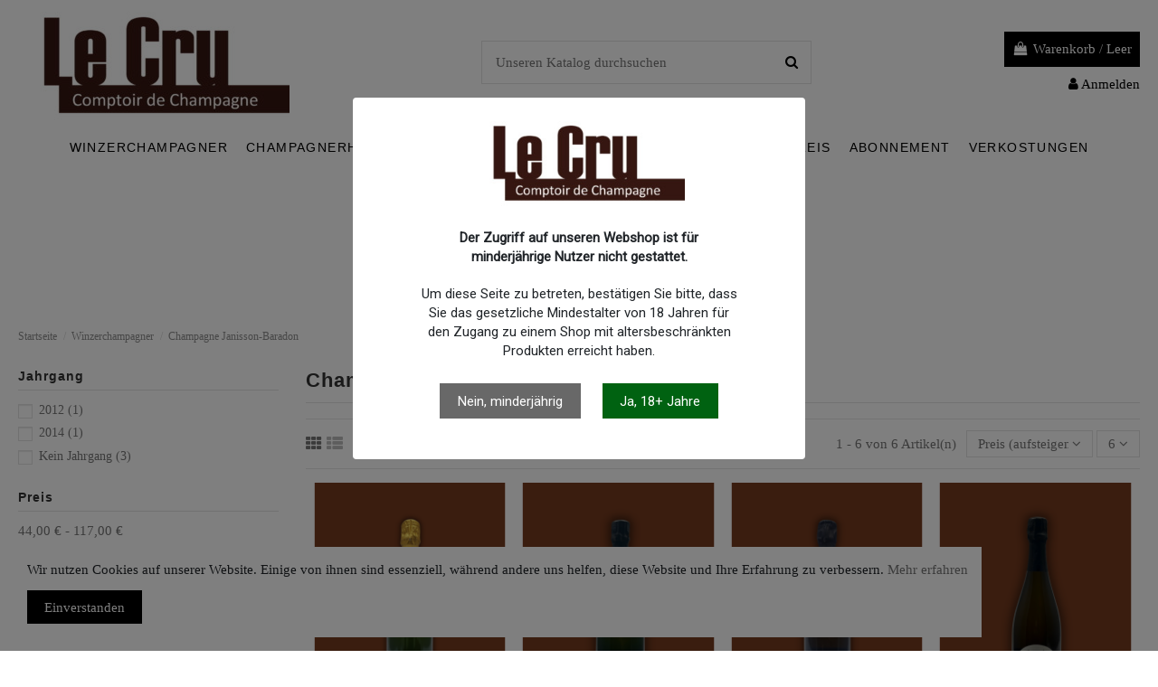

--- FILE ---
content_type: text/html; charset=utf-8
request_url: https://shop.lecru.at/83-champagne-janisson-baradon
body_size: 15872
content:
<!doctype html>
<html lang="de">

<head>
    
        
  <meta charset="utf-8">


  <meta http-equiv="x-ua-compatible" content="ie=edge">



  


  
  



  <title>Champagne Janisson-Baradon</title>
  
    
  
  
    
  
  <meta name="description" content="">
  <meta name="keywords" content="">
    
      <link rel="canonical" href="https://shop.lecru.at/83-champagne-janisson-baradon">
    

  
      

  
    <script type="application/ld+json">
  {
    "@context": "https://schema.org",
    "@id": "#store-organization",
    "@type": "Organization",
    "name" : "Le Cru - Madress Gesellschaft m.b.H.",
    "url" : "https://shop.lecru.at/",
  
      "logo": {
        "@type": "ImageObject",
        "url":"https://shop.lecru.at/img/le-cru-logo-16191668492.jpg"
      }
      }
</script>

<script type="application/ld+json">
  {
    "@context": "https://schema.org",
    "@type": "WebPage",
    "isPartOf": {
      "@type": "WebSite",
      "url":  "https://shop.lecru.at/",
      "name": "Le Cru - Madress Gesellschaft m.b.H."
    },
    "name": "Champagne Janisson-Baradon",
    "url":  "https://shop.lecru.at/83-champagne-janisson-baradon"
  }
</script>


  <script type="application/ld+json">
    {
      "@context": "https://schema.org",
      "@type": "BreadcrumbList",
      "itemListElement": [
                  {
            "@type": "ListItem",
            "position": 1,
            "name": "Startseite",
            "item": "https://shop.lecru.at/"
          },              {
            "@type": "ListItem",
            "position": 2,
            "name": "Winzerchampagner",
            "item": "https://shop.lecru.at/48-winzerchampagner"
          },              {
            "@type": "ListItem",
            "position": 3,
            "name": "Champagne Janisson-Baradon",
            "item": "https://shop.lecru.at/83-champagne-janisson-baradon"
          }          ]
    }
  </script>


  

  
    <script type="application/ld+json">
  {
    "@context": "https://schema.org",
    "@type": "ItemList",
    "itemListElement": [
            {
        "@type": "ListItem",
        "position": 1,
        "name": "Janisson-Baradon Brut Tradition",
        "url": "https://shop.lecru.at/champagne-janisson-baradon/19772-brut-tradition.html"
      },          {
        "@type": "ListItem",
        "position": 2,
        "name": "Janisson-Baradon Grande Réserve Rosé",
        "url": "https://shop.lecru.at/startseite/20244-janisson-baradon-grande-reserve-rose.html"
      },          {
        "@type": "ListItem",
        "position": 3,
        "name": "Janisson-Baradon Brut Nature",
        "url": "https://shop.lecru.at/champagne-janisson-baradon/20089-brut-tradition.html"
      },          {
        "@type": "ListItem",
        "position": 4,
        "name": "Janisson-Baradon 7 Cepages",
        "url": "https://shop.lecru.at/champagne-janisson-baradon/20110-brut-rose.html"
      },          {
        "@type": "ListItem",
        "position": 5,
        "name": "Janisson-Baradon Tue Boeuf 2014",
        "url": "https://shop.lecru.at/champagne-janisson-baradon/20052-toulettes-2010.html"
      },          {
        "@type": "ListItem",
        "position": 6,
        "name": "Janisson-Baradon Toulette 2012",
        "url": "https://shop.lecru.at/startseite/20245-janisson-baradon-toulette-2012.html"
      }        ]
  }
</script>


  
    
  



    <meta property="og:title" content="Champagne Janisson-Baradon"/>
    <meta property="og:url" content="https://shop.lecru.at/83-champagne-janisson-baradon"/>
    <meta property="og:site_name" content="Le Cru - Madress Gesellschaft m.b.H."/>
    <meta property="og:description" content="">
    <meta property="og:type" content="website">


            <meta property="og:image" content="https://shop.lecru.at/c/83-category_default/champagne-janisson-baradon.jpg">
        <meta property="og:image:width" content="1003">
        <meta property="og:image:height" content="200">
    





      <meta name="viewport" content="initial-scale=1,user-scalable=no,maximum-scale=1,width=device-width">
  


  <meta name="theme-color" content="#000000">
  <meta name="msapplication-navbutton-color" content="#000000">


  <link rel="icon" type="image/vnd.microsoft.icon" href="https://shop.lecru.at/img/favicon-2.ico?1638519635">
  <link rel="shortcut icon" type="image/x-icon" href="https://shop.lecru.at/img/favicon-2.ico?1638519635">
      <link rel="apple-touch-icon" href="/img/cms/Le Cru/shop/ms-icon-310x310.png">
        <link rel="icon" sizes="192x192" href="/img/cms/Le Cru/shop/ms-icon-310x310.png">
  




    <link rel="stylesheet" href="https://shop.lecru.at/themes/warehouse/assets/cache/theme-9d48a6139.css" type="text/css" media="all">




<link rel="preload" as="font"
      href="/themes/warehouse/assets/css/font-awesome/fonts/fontawesome-webfont.woff?v=4.7.0"
      type="font/woff" crossorigin="anonymous">
<link rel="preload" as="font"
      href="/themes/warehouse/assets/css/font-awesome/fonts/fontawesome-webfont.woff2?v=4.7.0"
      type="font/woff2" crossorigin="anonymous">


<link  rel="preload stylesheet"  as="style" href="/themes/warehouse/assets/css/font-awesome/css/font-awesome-preload.css"
       type="text/css" crossorigin="anonymous">





  

  <script>
        var elementorFrontendConfig = {"isEditMode":"","stretchedSectionContainer":"","instagramToken":false,"is_rtl":false,"ajax_csfr_token_url":"https:\/\/shop.lecru.at\/module\/iqitelementor\/Actions?process=handleCsfrToken&ajax=1"};
        var iqitTheme = {"rm_sticky":"down","rm_breakpoint":0,"op_preloader":"0","cart_style":"side","cart_confirmation":"notification","h_layout":"1","f_fixed":"","f_layout":"1","h_absolute":"0","h_sticky":"header","hw_width":"inherit","mm_content":"accordion","hm_submenu_width":"fullwidth-background","h_search_type":"full","pl_lazyload":true,"pl_infinity":false,"pl_rollover":true,"pl_crsl_autoplay":false,"pl_slider_ld":4,"pl_slider_d":3,"pl_slider_t":2,"pl_slider_p":2,"pp_thumbs":"bottom","pp_zoom":"modal","pp_image_layout":"carousel","pp_tabs":"tabh","pl_grid_qty":false};
        var iqitcountdown_days = "d.";
        var iqitextendedproduct = {"speed":"70","hook":"modal"};
        var iqitfdc_from = 150;
        var iqitmegamenu = {"sticky":"false","containerSelector":"#wrapper > .container"};
        var iqitreviews = [];
        var prestashop = {"cart":{"products":[],"totals":{"total":{"type":"total","label":"Gesamt","amount":0,"value":"0,00\u00a0\u20ac"},"total_including_tax":{"type":"total","label":"Gesamt (inkl. MwSt.)","amount":0,"value":"0,00\u00a0\u20ac"},"total_excluding_tax":{"type":"total","label":"Gesamtpreis o. MwSt.","amount":0,"value":"0,00\u00a0\u20ac"}},"subtotals":{"products":{"type":"products","label":"Zwischensumme","amount":0,"value":"0,00\u00a0\u20ac"},"discounts":null,"shipping":{"type":"shipping","label":"Versand","amount":0,"value":""},"tax":null},"products_count":0,"summary_string":"0 Artikel","vouchers":{"allowed":1,"added":[]},"discounts":[],"minimalPurchase":0,"minimalPurchaseRequired":""},"currency":{"id":2,"name":"Euro","iso_code":"EUR","iso_code_num":"978","sign":"\u20ac"},"customer":{"lastname":null,"firstname":null,"email":null,"birthday":null,"newsletter":null,"newsletter_date_add":null,"optin":null,"website":null,"company":null,"siret":null,"ape":null,"is_logged":false,"gender":{"type":null,"name":null},"addresses":[]},"language":{"name":"Deutsch (German)","iso_code":"de","locale":"de-DE","language_code":"de","is_rtl":"0","date_format_lite":"d.m.Y","date_format_full":"d.m.Y H:i:s","id":1},"page":{"title":"","canonical":"https:\/\/shop.lecru.at\/83-champagne-janisson-baradon","meta":{"title":"Champagne Janisson-Baradon","description":"","keywords":"","robots":"index"},"page_name":"category","body_classes":{"lang-de":true,"lang-rtl":false,"country-AT":true,"currency-EUR":true,"layout-left-column":true,"page-category":true,"tax-display-enabled":true,"category-id-83":true,"category-Champagne Janisson-Baradon":true,"category-id-parent-48":true,"category-depth-level-3":true},"admin_notifications":[]},"shop":{"name":"Le Cru - Madress Gesellschaft m.b.H.","logo":"https:\/\/shop.lecru.at\/img\/le-cru-logo-16191668492.jpg","stores_icon":"https:\/\/shop.lecru.at\/img\/logo_stores.png","favicon":"https:\/\/shop.lecru.at\/img\/favicon-2.ico"},"urls":{"base_url":"https:\/\/shop.lecru.at\/","current_url":"https:\/\/shop.lecru.at\/83-champagne-janisson-baradon","shop_domain_url":"https:\/\/shop.lecru.at","img_ps_url":"https:\/\/shop.lecru.at\/img\/","img_cat_url":"https:\/\/shop.lecru.at\/img\/c\/","img_lang_url":"https:\/\/shop.lecru.at\/img\/l\/","img_prod_url":"https:\/\/shop.lecru.at\/img\/p\/","img_manu_url":"https:\/\/shop.lecru.at\/img\/m\/","img_sup_url":"https:\/\/shop.lecru.at\/img\/su\/","img_ship_url":"https:\/\/shop.lecru.at\/img\/s\/","img_store_url":"https:\/\/shop.lecru.at\/img\/st\/","img_col_url":"https:\/\/shop.lecru.at\/img\/co\/","img_url":"https:\/\/shop.lecru.at\/themes\/warehouse\/assets\/img\/","css_url":"https:\/\/shop.lecru.at\/themes\/warehouse\/assets\/css\/","js_url":"https:\/\/shop.lecru.at\/themes\/warehouse\/assets\/js\/","pic_url":"https:\/\/shop.lecru.at\/upload\/","pages":{"address":"https:\/\/shop.lecru.at\/adresse","addresses":"https:\/\/shop.lecru.at\/adressen","authentication":"https:\/\/shop.lecru.at\/anmeldung","cart":"https:\/\/shop.lecru.at\/warenkorb","category":"https:\/\/shop.lecru.at\/index.php?controller=category","cms":"https:\/\/shop.lecru.at\/index.php?controller=cms","contact":"https:\/\/shop.lecru.at\/kontakt","discount":"https:\/\/shop.lecru.at\/Rabatt","guest_tracking":"https:\/\/shop.lecru.at\/auftragsverfolgung-gast","history":"https:\/\/shop.lecru.at\/bestellungsverlauf","identity":"https:\/\/shop.lecru.at\/profil","index":"https:\/\/shop.lecru.at\/","my_account":"https:\/\/shop.lecru.at\/mein-Konto","order_confirmation":"https:\/\/shop.lecru.at\/bestellbestatigung","order_detail":"https:\/\/shop.lecru.at\/index.php?controller=order-detail","order_follow":"https:\/\/shop.lecru.at\/bestellverfolgung","order":"https:\/\/shop.lecru.at\/Bestellung","order_return":"https:\/\/shop.lecru.at\/index.php?controller=order-return","order_slip":"https:\/\/shop.lecru.at\/bestellschein","pagenotfound":"https:\/\/shop.lecru.at\/seite-nicht-gefunden","password":"https:\/\/shop.lecru.at\/passwort-zuruecksetzen","pdf_invoice":"https:\/\/shop.lecru.at\/index.php?controller=pdf-invoice","pdf_order_return":"https:\/\/shop.lecru.at\/index.php?controller=pdf-order-return","pdf_order_slip":"https:\/\/shop.lecru.at\/index.php?controller=pdf-order-slip","prices_drop":"https:\/\/shop.lecru.at\/angebote","product":"https:\/\/shop.lecru.at\/index.php?controller=product","search":"https:\/\/shop.lecru.at\/suche","sitemap":"https:\/\/shop.lecru.at\/Sitemap","stores":"https:\/\/shop.lecru.at\/shops","supplier":"https:\/\/shop.lecru.at\/lieferant","register":"https:\/\/shop.lecru.at\/anmeldung?create_account=1","order_login":"https:\/\/shop.lecru.at\/Bestellung?login=1"},"alternative_langs":[],"theme_assets":"\/themes\/warehouse\/assets\/","actions":{"logout":"https:\/\/shop.lecru.at\/?mylogout="},"no_picture_image":{"bySize":{"small_default":{"url":"https:\/\/shop.lecru.at\/img\/p\/de-default-small_default.jpg","width":98,"height":127},"cart_default":{"url":"https:\/\/shop.lecru.at\/img\/p\/de-default-cart_default.jpg","width":125,"height":162},"home_default":{"url":"https:\/\/shop.lecru.at\/img\/p\/de-default-home_default.jpg","width":236,"height":305},"large_default":{"url":"https:\/\/shop.lecru.at\/img\/p\/de-default-large_default.jpg","width":381,"height":492},"medium_default":{"url":"https:\/\/shop.lecru.at\/img\/p\/de-default-medium_default.jpg","width":452,"height":584},"thickbox_default":{"url":"https:\/\/shop.lecru.at\/img\/p\/de-default-thickbox_default.jpg","width":1100,"height":1422}},"small":{"url":"https:\/\/shop.lecru.at\/img\/p\/de-default-small_default.jpg","width":98,"height":127},"medium":{"url":"https:\/\/shop.lecru.at\/img\/p\/de-default-large_default.jpg","width":381,"height":492},"large":{"url":"https:\/\/shop.lecru.at\/img\/p\/de-default-thickbox_default.jpg","width":1100,"height":1422},"legend":""}},"configuration":{"display_taxes_label":true,"display_prices_tax_incl":true,"is_catalog":false,"show_prices":true,"opt_in":{"partner":false},"quantity_discount":{"type":"price","label":"St\u00fcckpreis"},"voucher_enabled":1,"return_enabled":0},"field_required":[],"breadcrumb":{"links":[{"title":"Startseite","url":"https:\/\/shop.lecru.at\/"},{"title":"Winzerchampagner","url":"https:\/\/shop.lecru.at\/48-winzerchampagner"},{"title":"Champagne Janisson-Baradon","url":"https:\/\/shop.lecru.at\/83-champagne-janisson-baradon"}],"count":3},"link":{"protocol_link":"https:\/\/","protocol_content":"https:\/\/"},"time":1768948551,"static_token":"24e1ae9d4f1f8954a130f62ee3b0b6e9","token":"28a48c4b52d7f1ce92295623a0d290e5","debug":false};
        var psemailsubscription_subscription = "https:\/\/shop.lecru.at\/module\/ps_emailsubscription\/subscription";
      </script>



  
<!--
* 2007-2018 PrestaShop
*
* DISCLAIMER
*
* Do not edit or add to this file if you wish to upgrade PrestaShop to newer
* versions in the future. If you wish to customize PrestaShop for your
* needs please refer to http://www.prestashop.com for more information.
*
* @author    PrestaShop SA <contact@prestashop.com>
* @copyright 2007-2018 PrestaShop SA
* @license   http://addons.prestashop.com/en/content/12-terms-and-conditions-of-use
* International Registered Trademark & Property of PrestaShop SA
-->
<link href="https://fonts.googleapis.com/css?family=Roboto" rel="stylesheet" type="text/css" media="all">
<link href="https://fonts.googleapis.com/css?family=Hind" rel="stylesheet" type="text/css" media="all">
<link href="https://fonts.googleapis.com/css?family=Maven+Pro" rel="stylesheet" type="text/css" media="all">
<link href="https://fonts.googleapis.com/css?family=Noto+Serif" rel="stylesheet" type="text/css" media="all">
<link href="https://fonts.googleapis.com/css?family=Bitter" rel="stylesheet" type="text/css" media="all">
<link href="https://fonts.googleapis.com/css?family=Forum" rel="stylesheet" type="text/css" media="all">

<div id="psagechecker_block" class="preload psagechecker-hide">
    <div id="psagechecker-lightbox" class="lightbox">
        <div class="lightbox-content">
            <div style="height:100%">
                                    <div class="logo_age_verify">
                            <img src="/modules/psagechecker//img//le-cru-logo-16191668492.jpg" /><br />
                    </div>
                                <div class="">
                    <div class="age_verify" style="font-family: Roboto !important;">
                        <p><strong>Der Zugriff auf unseren Webshop ist für minderjährige Nutzer nicht gestattet.</strong></p>
                    </div>
                    <div class="blockAgeVerify">
                        <div class="custom_msg_age_verify">
                            <p>Um diese Seite zu betreten, bestätigen Sie bitte, dass Sie das gesetzliche Mindestalter von 18 Jahren für den Zugang zu einem Shop mit altersbeschränkten Produkten erreicht haben.</p>
                        </div>
                                                    <div class="age_verify_buttons">
                                <button id="deny_button" class="btn btn_deny" >Nein, minderjährig</button>
                                <button id="confirm_button" class="btn btn_confirm" >Ja, 18+ Jahre</button>
                            </div>
                                            </div>
                </div>
                <div class="deny_msg_age_verify psagechecker-hide">
                    <p>ENTSCHULDIGUNG, Sie sind nicht im gesetzlichen Mindestalter, um auf unseren Webshop zuzugreifen.</p>
                </div>
            </div>
        </div>
    </div>
    <div id="overlay" class="psagechecker-hide"></div>
</div>
<style>

    #psagechecker-lightbox{
        background-color: #ffffff !important;
    }
    #psagechecker-lightbox, #psagechecker-lightbox *{
        font-family: Roboto !important;
    }

    .btn_deny{
        background-color: #686868 !important;
        color: #ffffff !important;
    }
    .btn_confirm{
        background-color: #006211 !important;
        color: #ffffff !important;
    }
    #psagechecker_block .lightbox{
        width : 500px ;
        height : 400px !important;
    }
    #psagechecker_block #overlay {
        background-color: rgba(0,0,0,0.5);
        height: 100%;
        left: 0;
        position: fixed;
        top: 0;
        width: 100%;
        z-index: 9999;
    }
</style>

<script>
var display_popup = "1";
var age_required = "18";
</script>




    
    
    </head>

<body id="category" class="lang-de country-at currency-eur layout-left-column page-category tax-display-enabled category-id-83 category-champagne-janisson-baradon category-id-parent-48 category-depth-level-3 body-desktop-header-style-w-1">


    




    


<main id="main-page-content"  >
    
            

    <header id="header" class="desktop-header-style-w-1">
        
            
  <div class="header-banner">
    
  </div>




            <nav class="header-nav">
        <div class="container">
    
        <div class="row justify-content-between">
            <div class="col col-auto col-md left-nav">
                                
            </div>
            <div class="col col-auto center-nav text-center">
                <div id="custom-text">
  <p style="text-align:center;">VERSANDKOSTENFREIE LIEFERUNG IN GANZ ÖSTERREICH!</p>
</div>

             </div>
            <div class="col col-auto col-md right-nav text-right">
                
             </div>
        </div>

                        </div>
            </nav>
        



<div id="desktop-header" class="desktop-header-style-1">
    
            
<div class="header-top">
    <div id="desktop-header-container" class="container">
        <div class="row align-items-center">
                            <div class="col col-auto col-header-left">
                    <div id="desktop_logo">
                        
  <a href="https://shop.lecru.at/">
    <img class="logo img-fluid"
         src="https://shop.lecru.at/img/le-cru-logo-16191668492.jpg"
                  alt="Le Cru - Madress Gesellschaft m.b.H."
         width="300"
         height="128"
    >
  </a>

                    </div>
                    
                </div>
                <div class="col col-header-center">
                                        <!-- Block search module TOP -->

<!-- Block search module TOP -->
<div id="search_widget" class="search-widget" data-search-controller-url="https://shop.lecru.at/module/iqitsearch/searchiqit">
    <form method="get" action="https://shop.lecru.at/module/iqitsearch/searchiqit">
        <div class="input-group">
            <input type="text" name="s" value="" data-all-text="Alle Ergebnisse anzeigen"
                   data-blog-text="Blogpost"
                   data-product-text="Produkt"
                   data-brands-text="Marke"
                   autocomplete="off" autocorrect="off" autocapitalize="off" spellcheck="false"
                   placeholder="Unseren Katalog durchsuchen" class="form-control form-search-control" />
            <button type="submit" class="search-btn">
                <i class="fa fa-search"></i>
            </button>
        </div>
    </form>
</div>
<!-- /Block search module TOP -->

<!-- /Block search module TOP -->


                    
                </div>
                        <div class="col col-auto col-header-right text-right">
                                    
                                            <div id="ps-shoppingcart-wrapper">
    <div id="ps-shoppingcart"
         class="header-cart-default ps-shoppingcart side-cart">
         <div id="blockcart" class="blockcart cart-preview"
         data-refresh-url="//shop.lecru.at/module/ps_shoppingcart/ajax">
        <a id="cart-toogle" class="cart-toogle header-btn header-cart-btn" data-toggle="dropdown" data-display="static">
            <i class="fa fa-shopping-bag fa-fw icon" aria-hidden="true"><span class="cart-products-count-btn  d-none">0</span></i>
            <span class="info-wrapper">
            <span class="title">Warenkorb</span>
            <span class="cart-toggle-details">
            <span class="text-faded cart-separator"> / </span>
                            Leer
                        </span>
            </span>
        </a>
        <div id="_desktop_blockcart-content" class="dropdown-menu-custom dropdown-menu">
    <div id="blockcart-content" class="blockcart-content" >
        <div class="cart-title">
            <span class="modal-title">Ihr Warenkorb</span>
            <button type="button" id="js-cart-close" class="close">
                <span>×</span>
            </button>
            <hr>
        </div>
                    <span class="no-items">Es gibt keine Artikel mehr in Ihrem Warenkorb</span>
            </div>
</div> </div>




    </div>
</div>

                                        
                
                <div id="user_info">
            <a
                href="https://shop.lecru.at/mein-Konto"
                title="Anmelden zu Ihrem Kundenbereich"
                rel="nofollow"
        ><i class="fa fa-user" aria-hidden="true"></i>
            <span>Anmelden</span>
        </a>
    </div>


                
            </div>
            <div class="col-12">
                <div class="row">
                    
                </div>
            </div>
        </div>
    </div>
</div>
<div class="container iqit-megamenu-container"><div id="iqitmegamenu-wrapper" class="iqitmegamenu-wrapper iqitmegamenu-all">
	<div class="container container-iqitmegamenu">
		<div id="iqitmegamenu-horizontal" class="iqitmegamenu  clearfix" role="navigation">

						
			<nav id="cbp-hrmenu" class="cbp-hrmenu cbp-horizontal cbp-hrsub-narrow">
				<ul>
											<li id="cbp-hrmenu-tab-6"
							class="cbp-hrmenu-tab cbp-hrmenu-tab-6  cbp-has-submeu">
							<a href="https://shop.lecru.at/48-winzerchampagner" class="nav-link" 
										>
										

										<span class="cbp-tab-title">
											Winzerchampagner											<i class="fa fa-angle-down cbp-submenu-aindicator"></i></span>
																			</a>
																			<div class="cbp-hrsub col-2">
											<div class="cbp-hrsub-inner">
												<div class="container iqitmegamenu-submenu-container">
													
																																													




<div class="row menu_row menu-element  first_rows menu-element-id-1">
                

                                                




    <div class="col-12 cbp-menu-column cbp-menu-element menu-element-id-2 ">
        <div class="cbp-menu-column-inner">
                        
                
                
                    
                                                    <div class="row cbp-categories-row">
                                                                                                            <div class="col-12">
                                            <div class="cbp-category-link-w"><a href="https://shop.lecru.at/48-winzerchampagner"
                                                                                class="cbp-column-title nav-link cbp-category-title">Winzerchampagner</a>
                                                                                                                                                    
    <ul class="cbp-links cbp-category-tree"><li ><div class="cbp-category-link-w"><a href="https://shop.lecru.at/68-champagne-agrapart">Champagne Agrapart</a></div></li><li ><div class="cbp-category-link-w"><a href="https://shop.lecru.at/25-champagne-michel-arnould">Champagne Michel Arnould</a></div></li><li ><div class="cbp-category-link-w"><a href="https://shop.lecru.at/36-champagne-aspasie">Champagne Aspasie</a></div></li><li ><div class="cbp-category-link-w"><a href="https://shop.lecru.at/22-champagne-paul-bara">Champagne Paul Bara</a></div></li><li ><div class="cbp-category-link-w"><a href="https://shop.lecru.at/70-champagne-bergeronneau-marion">Champagne Bergeronneau-Marion</a></div></li><li ><div class="cbp-category-link-w"><a href="https://shop.lecru.at/89-champagne-louis-brochet">Champagne Louis Brochet</a></div></li><li ><div class="cbp-category-link-w"><a href="https://shop.lecru.at/28-champagne-de-sousa">Champagne De Sousa</a></div></li><li ><div class="cbp-category-link-w"><a href="https://shop.lecru.at/73-champagne-daniel-caillez">Champagne Daniel Caillez</a></div></li><li ><div class="cbp-category-link-w"><a href="https://shop.lecru.at/24-champagne-geoffroy">Champagne Geoffroy</a></div></li><li ><div class="cbp-category-link-w"><a href="https://shop.lecru.at/76-champagne-diebolt-vallois">Champagne Diebolt-Vallois</a></div></li><li ><div class="cbp-category-link-w"><a href="https://shop.lecru.at/29-champagne-pierre-gimonnet">Champagne Pierre Gimonnet</a></div></li><li ><div class="cbp-category-link-w"><a href="https://shop.lecru.at/148-champagne-fallet-dart">Champagne Fallet-Dart</a></div></li><li ><div class="cbp-category-link-w"><a href="https://shop.lecru.at/84-champagne-jean-de-la-fontaine">Champagne Jean De La Fontaine</a></div></li><li ><div class="cbp-category-link-w"><a href="https://shop.lecru.at/19-champagne-andre-heucq">Champagne André Heucq</a></div></li><li ><div class="cbp-category-link-w"><a href="https://shop.lecru.at/95-champagne-philippe-gonet">Champagne Philippe Gonet</a></div></li><li ><div class="cbp-category-link-w"><a href="https://shop.lecru.at/90-champagne-marc-hebrart">Champagne Marc Hebrart</a></div></li><li ><div class="cbp-category-link-w"><a href="https://shop.lecru.at/82-champagne-jacquesson">Champagne Jacquesson</a></div></li><li ><div class="cbp-category-link-w"><a href="https://shop.lecru.at/37-champagne-mandois">Champagne Mandois</a></div></li><li ><div class="cbp-category-link-w"><a href="https://shop.lecru.at/83-champagne-janisson-baradon">Champagne Janisson-Baradon</a></div></li><li ><div class="cbp-category-link-w"><a href="https://shop.lecru.at/21-champagne-a-margaine">Champagne A. Margaine</a></div></li><li ><div class="cbp-category-link-w"><a href="https://shop.lecru.at/34-champagne-pierre-moncuit">Champagne Pierre Moncuit</a></div></li><li ><div class="cbp-category-link-w"><a href="https://shop.lecru.at/160-champagne-jose-michel">Champagne José Michel</a></div></li><li ><div class="cbp-category-link-w"><a href="https://shop.lecru.at/86-champagne-laherte-freres">Champagne Laherte Freres</a></div></li><li ><div class="cbp-category-link-w"><a href="https://shop.lecru.at/87-champagne-lancelot-pienne">Champagne Lancelot Pienne</a></div></li><li ><div class="cbp-category-link-w"><a href="https://shop.lecru.at/79-champagne-georges-laval">Champagne Georges Laval</a></div></li><li ><div class="cbp-category-link-w"><a href="https://shop.lecru.at/93-champagne-nicolas-maillart">Champagne Nicolas Maillart</a></div></li><li ><div class="cbp-category-link-w"><a href="https://shop.lecru.at/81-champagne-jacques-selosse">Champagne Jacques Selosse</a></div></li><li ><div class="cbp-category-link-w"><a href="https://shop.lecru.at/105-champagne-vazart-coquart">Champagne Vazart-Coquart</a></div></li><li ><div class="cbp-category-link-w"><a href="https://shop.lecru.at/106-champagne-veuve-fournyfils">Champagne Veuve Fourny&amp;Fils</a></div></li><li ><div class="cbp-category-link-w"><a href="https://shop.lecru.at/161-champagne-wirth-michel">Champagne Wirth-Michel</a></div></li><li ><div class="cbp-category-link-w"><a href="https://shop.lecru.at/171-champagne-laurent-lequart">Champagne Laurent Lequart</a></div></li><li ><div class="cbp-category-link-w"><a href="https://shop.lecru.at/172-champagne-marc-hennequiere">Champagne Marc Hennequiere</a></div></li><li ><div class="cbp-category-link-w"><a href="https://shop.lecru.at/173-champagne-lhoste">Champagne L`Hoste</a></div></li><li ><div class="cbp-category-link-w"><a href="https://shop.lecru.at/174-champagne-pierson-cuvelier">Champagne Pierson-Cuvelier</a></div></li></ul>

                                                                                            </div>
                                        </div>
                                                                                                </div>
                                            
                
            

            
            </div>    </div>
                            
                </div>
																													
																									</div>
											</div>
										</div>
																</li>
												<li id="cbp-hrmenu-tab-7"
							class="cbp-hrmenu-tab cbp-hrmenu-tab-7  cbp-has-submeu">
							<a href="https://shop.lecru.at/50-champagnerhaeuser" class="nav-link" 
										>
										

										<span class="cbp-tab-title">
											Champagnerhäuser											<i class="fa fa-angle-down cbp-submenu-aindicator"></i></span>
																			</a>
																			<div class="cbp-hrsub col-2">
											<div class="cbp-hrsub-inner">
												<div class="container iqitmegamenu-submenu-container">
													
																																													




<div class="row menu_row menu-element  first_rows menu-element-id-1">
                

                                                




    <div class="col-12 cbp-menu-column cbp-menu-element menu-element-id-2 ">
        <div class="cbp-menu-column-inner">
                        
                
                
                    
                                                    <div class="row cbp-categories-row">
                                                                                                            <div class="col-12">
                                            <div class="cbp-category-link-w"><a href="https://shop.lecru.at/50-champagnerhaeuser"
                                                                                class="cbp-column-title nav-link cbp-category-title">Champagnerhäuser</a>
                                                                                                                                                    
    <ul class="cbp-links cbp-category-tree"><li ><div class="cbp-category-link-w"><a href="https://shop.lecru.at/71-champagne-billecart-salmon">Champagne Billecart-Salmon</a></div></li><li ><div class="cbp-category-link-w"><a href="https://shop.lecru.at/72-champagne-bollinger">Champagne Bollinger</a></div></li><li ><div class="cbp-category-link-w"><a href="https://shop.lecru.at/75-champagne-deutz">Champagne Deutz</a></div></li><li ><div class="cbp-category-link-w"><a href="https://shop.lecru.at/77-champagne-dom-perignon">Champagne Dom Perignon</a></div></li><li ><div class="cbp-category-link-w"><a href="https://shop.lecru.at/74-champagne-delamotte">Champagne Delamotte</a></div></li><li ><div class="cbp-category-link-w"><a href="https://shop.lecru.at/85-champagne-krug">Champagne Krug</a></div></li><li ><div class="cbp-category-link-w"><a href="https://shop.lecru.at/92-champagne-moetchandon">Champagne Moet&amp;Chandon</a></div></li><li ><div class="cbp-category-link-w"><a href="https://shop.lecru.at/99-champagne-louis-roederer">Champagne Louis Roederer</a></div></li><li ><div class="cbp-category-link-w"><a href="https://shop.lecru.at/100-champagne-ruinart">Champagne Ruinart</a></div></li><li ><div class="cbp-category-link-w"><a href="https://shop.lecru.at/177-champagne-perrier-jouet">Champagne Perrier-Jouët</a></div></li><li ><div class="cbp-category-link-w"><a href="https://shop.lecru.at/131-champagne-rare">Champagne Rare</a></div></li><li ><div class="cbp-category-link-w"><a href="https://shop.lecru.at/102-champagne-salon">Champagne Salon</a></div></li><li ><div class="cbp-category-link-w"><a href="https://shop.lecru.at/103-champagne-taittinger">Champagne Taittinger</a></div></li><li ><div class="cbp-category-link-w"><a href="https://shop.lecru.at/132-champagne-veuve-clicquot">Champagne Veuve Clicquot</a></div></li><li ><div class="cbp-category-link-w"><a href="https://shop.lecru.at/176-champagne-laurent-perrier">Champagne Laurent-Perrier</a></div></li></ul>

                                                                                            </div>
                                        </div>
                                                                                                </div>
                                            
                
            

            
            </div>    </div>
                            
                </div>
																													
																									</div>
											</div>
										</div>
																</li>
												<li id="cbp-hrmenu-tab-8"
							class="cbp-hrmenu-tab cbp-hrmenu-tab-8  cbp-has-submeu">
							<a href="" class="nav-link" 
										>
										

										<span class="cbp-tab-title">
											Inspiration											<i class="fa fa-angle-down cbp-submenu-aindicator"></i></span>
																			</a>
																			<div class="cbp-hrsub col-2">
											<div class="cbp-hrsub-inner">
												<div class="container iqitmegamenu-submenu-container">
													
																																													




<div class="row menu_row menu-element  first_rows menu-element-id-1">
                

                                                




    <div class="col-12 cbp-menu-column cbp-menu-element menu-element-id-2 ">
        <div class="cbp-menu-column-inner">
                        
                
                
                    
                                                    <div class="row cbp-categories-row">
                                                                                                                                </div>
                                            
                
            

            
            </div>    </div>
                            
                </div>
																													
																									</div>
											</div>
										</div>
																</li>
												<li id="cbp-hrmenu-tab-9"
							class="cbp-hrmenu-tab cbp-hrmenu-tab-9  cbp-has-submeu">
							<a href="https://shop.lecru.at/52-raritaeten" class="nav-link" 
										>
										

										<span class="cbp-tab-title">
											Raritäten											<i class="fa fa-angle-down cbp-submenu-aindicator"></i></span>
																			</a>
																			<div class="cbp-hrsub col-2">
											<div class="cbp-hrsub-inner">
												<div class="container iqitmegamenu-submenu-container">
													
																																													




<div class="row menu_row menu-element  first_rows menu-element-id-1">
                

                                                




    <div class="col-12 cbp-menu-column cbp-menu-element menu-element-id-3 ">
        <div class="cbp-menu-column-inner">
                        
                
                
                    
                                                    <div class="row cbp-categories-row">
                                                                                                            <div class="col-12">
                                            <div class="cbp-category-link-w"><a href="https://shop.lecru.at/52-raritaeten"
                                                                                class="cbp-column-title nav-link cbp-category-title">Raritäten</a>
                                                                                                                                                    
    <ul class="cbp-links cbp-category-tree"><li ><div class="cbp-category-link-w"><a href="https://shop.lecru.at/120-winzerchampagner">Winzerchampagner</a></div></li><li ><div class="cbp-category-link-w"><a href="https://shop.lecru.at/121-champagnerhaeuser">Champagnerhäuser</a></div></li><li ><div class="cbp-category-link-w"><a href="https://shop.lecru.at/61-gereifte-champagner">Gereifte Champagner</a></div></li><li ><div class="cbp-category-link-w"><a href="https://shop.lecru.at/62-jahrgangschampagner">Jahrgangschampagner</a></div></li></ul>

                                                                                            </div>
                                        </div>
                                                                                                </div>
                                            
                
            

            
            </div>    </div>
                            
                </div>
																													
																									</div>
											</div>
										</div>
																</li>
												<li id="cbp-hrmenu-tab-10"
							class="cbp-hrmenu-tab cbp-hrmenu-tab-10  cbp-has-submeu">
							<a href="https://shop.lecru.at/53-sondergroessen" class="nav-link" 
										>
										

										<span class="cbp-tab-title">
											Sondergrößen											<i class="fa fa-angle-down cbp-submenu-aindicator"></i></span>
																			</a>
																			<div class="cbp-hrsub col-2">
											<div class="cbp-hrsub-inner">
												<div class="container iqitmegamenu-submenu-container">
													
																																													




<div class="row menu_row menu-element  first_rows menu-element-id-1">
                

                                                




    <div class="col-12 cbp-menu-column cbp-menu-element menu-element-id-2 ">
        <div class="cbp-menu-column-inner">
                        
                
                
                    
                                                    <div class="row cbp-categories-row">
                                                                                                            <div class="col-12">
                                            <div class="cbp-category-link-w"><a href="https://shop.lecru.at/53-sondergroessen"
                                                                                class="cbp-column-title nav-link cbp-category-title">Sondergrößen</a>
                                                                                                                                                    
    <ul class="cbp-links cbp-category-tree"><li ><div class="cbp-category-link-w"><a href="https://shop.lecru.at/64-halbflasche-demi-bouteille-0375l-">Halbflasche / Demi-Bouteille (0,375L)</a></div></li><li ><div class="cbp-category-link-w"><a href="https://shop.lecru.at/65-magnum-15-liter-">Magnum (1,5 Liter)</a></div></li><li ><div class="cbp-category-link-w"><a href="https://shop.lecru.at/152-jeroboam-3-liter">Jeroboam (3 Liter)</a></div></li><li ><div class="cbp-category-link-w"><a href="https://shop.lecru.at/155-methusalem-6-liter">Methusalem (6 Liter)</a></div></li></ul>

                                                                                            </div>
                                        </div>
                                                                                                </div>
                                            
                
            

            
            </div>    </div>
                            
                </div>
																													
																									</div>
											</div>
										</div>
																</li>
												<li id="cbp-hrmenu-tab-14"
							class="cbp-hrmenu-tab cbp-hrmenu-tab-14  cbp-has-submeu">
							<a href="https://shop.lecru.at/51-preis" class="nav-link" 
										>
										

										<span class="cbp-tab-title">
											Preis											<i class="fa fa-angle-down cbp-submenu-aindicator"></i></span>
																			</a>
																			<div class="cbp-hrsub col-1">
											<div class="cbp-hrsub-inner">
												<div class="container iqitmegamenu-submenu-container">
													
																																													




<div class="row menu_row menu-element  first_rows menu-element-id-1">
                

                                                




    <div class="col-12 cbp-menu-column cbp-menu-element menu-element-id-2 ">
        <div class="cbp-menu-column-inner">
                        
                
                
                    
                                                    <div class="row cbp-categories-row">
                                                                                                            <div class="col-12">
                                            <div class="cbp-category-link-w"><a href="https://shop.lecru.at/51-preis"
                                                                                class="cbp-column-title nav-link cbp-category-title">Preis</a>
                                                                                                                                                    
    <ul class="cbp-links cbp-category-tree"><li ><div class="cbp-category-link-w"><a href="https://shop.lecru.at/109-unter-50-euro">Unter 50 Euro</a></div></li><li ><div class="cbp-category-link-w"><a href="https://shop.lecru.at/110-50-70-euro">50 - 70 Euro</a></div></li><li ><div class="cbp-category-link-w"><a href="https://shop.lecru.at/111-70-100-euro">70 - 100 Euro</a></div></li><li ><div class="cbp-category-link-w"><a href="https://shop.lecru.at/112-100-150-euro">100 - 150 Euro</a></div></li><li ><div class="cbp-category-link-w"><a href="https://shop.lecru.at/113-150-200-euro">150 - 200 Euro</a></div></li><li ><div class="cbp-category-link-w"><a href="https://shop.lecru.at/128-uber-200-euro">Über 200 Euro</a></div></li></ul>

                                                                                            </div>
                                        </div>
                                                                                                </div>
                                            
                
            

            
            </div>    </div>
                            
                </div>
																													
																									</div>
											</div>
										</div>
																</li>
												<li id="cbp-hrmenu-tab-15"
							class="cbp-hrmenu-tab cbp-hrmenu-tab-15 ">
							<a href="https://shop.lecru.at/130-abonnement" class="nav-link" 
										>
										

										<span class="cbp-tab-title">
											Abonnement</span>
																			</a>
																</li>
												<li id="cbp-hrmenu-tab-16"
							class="cbp-hrmenu-tab cbp-hrmenu-tab-16 ">
							<a href="https://shop.lecru.at/147-verkostungen" class="nav-link" 
										>
										

										<span class="cbp-tab-title">
											Verkostungen</span>
																			</a>
																</li>
											</ul>
				</nav>
			</div>
		</div>
		<div id="sticky-cart-wrapper"></div>
	</div>

		<div id="_desktop_iqitmegamenu-mobile">
		<div id="iqitmegamenu-mobile"
			class="mobile-menu js-mobile-menu  h-100  d-flex flex-column">

			<div class="mm-panel__header  mobile-menu__header-wrapper px-2 py-2">
				<div class="mobile-menu__header js-mobile-menu__header">

					<button type="button" class="mobile-menu__back-btn js-mobile-menu__back-btn btn">
						<span aria-hidden="true" class="fa fa-angle-left  align-middle mr-4"></span>
						<span class="mobile-menu__title js-mobile-menu__title paragraph-p1 align-middle"></span>
					</button>
					
				</div>
				<button type="button" class="btn btn-icon mobile-menu__close js-mobile-menu__close" aria-label="Close"
					data-toggle="dropdown">
					<span aria-hidden="true" class="fa fa-times"></span>
				</button>
			</div>

			<div class="position-relative mobile-menu__content flex-grow-1 mx-c16 my-c24 ">
				<ul
					class="position-absolute h-100  w-100  m-0 mm-panel__scroller mobile-menu__scroller px-4 py-4">
					<li class="mobile-menu__above-content"></li>
													



			
	<li class="mobile-menu__tab  d-flex flex-wrap js-mobile-menu__tab"><a  href="https://shop.lecru.at/48-winzerchampagner"  class="flex-fill mobile-menu__link js-mobile-menu__link-accordion--has-submenu  ">Winzerchampagner</a><span class="mobile-menu__arrow js-mobile-menu__link-accordion--has-submenu"><i class="fa fa-angle-down mobile-menu__expand-icon" aria-hidden="true"></i><i class="fa fa-angle-up mobile-menu__close-icon" aria-hidden="true"></i></span><div class="mobile-menu__tab-row-break"></div>
	<ul class="mobile-menu__submenu  mobile-menu__submenu--accordion js-mobile-menu__submenu"><li class="mobile-menu__tab  d-flex flex-wrap js-mobile-menu__tab"><a  href="https://shop.lecru.at/68-champagne-agrapart"  class="flex-fill mobile-menu__link ">Champagne Agrapart</a></li><li class="mobile-menu__tab  d-flex flex-wrap js-mobile-menu__tab"><a  href="https://shop.lecru.at/25-champagne-michel-arnould"  class="flex-fill mobile-menu__link ">Champagne Michel Arnould</a></li><li class="mobile-menu__tab  d-flex flex-wrap js-mobile-menu__tab"><a  href="https://shop.lecru.at/36-champagne-aspasie"  class="flex-fill mobile-menu__link ">Champagne Aspasie</a></li><li class="mobile-menu__tab  d-flex flex-wrap js-mobile-menu__tab"><a  href="https://shop.lecru.at/22-champagne-paul-bara"  class="flex-fill mobile-menu__link ">Champagne Paul Bara</a></li><li class="mobile-menu__tab  d-flex flex-wrap js-mobile-menu__tab"><a  href="https://shop.lecru.at/70-champagne-bergeronneau-marion"  class="flex-fill mobile-menu__link ">Champagne Bergeronneau-Marion</a></li><li class="mobile-menu__tab  d-flex flex-wrap js-mobile-menu__tab"><a  href="https://shop.lecru.at/89-champagne-louis-brochet"  class="flex-fill mobile-menu__link ">Champagne Louis Brochet</a></li><li class="mobile-menu__tab  d-flex flex-wrap js-mobile-menu__tab"><a  href="https://shop.lecru.at/28-champagne-de-sousa"  class="flex-fill mobile-menu__link ">Champagne De Sousa</a></li><li class="mobile-menu__tab  d-flex flex-wrap js-mobile-menu__tab"><a  href="https://shop.lecru.at/73-champagne-daniel-caillez"  class="flex-fill mobile-menu__link ">Champagne Daniel Caillez</a></li><li class="mobile-menu__tab  d-flex flex-wrap js-mobile-menu__tab"><a  href="https://shop.lecru.at/24-champagne-geoffroy"  class="flex-fill mobile-menu__link ">Champagne Geoffroy</a></li><li class="mobile-menu__tab  d-flex flex-wrap js-mobile-menu__tab"><a  href="https://shop.lecru.at/76-champagne-diebolt-vallois"  class="flex-fill mobile-menu__link ">Champagne Diebolt-Vallois</a></li><li class="mobile-menu__tab  d-flex flex-wrap js-mobile-menu__tab"><a  href="https://shop.lecru.at/29-champagne-pierre-gimonnet"  class="flex-fill mobile-menu__link ">Champagne Pierre Gimonnet</a></li><li class="mobile-menu__tab  d-flex flex-wrap js-mobile-menu__tab"><a  href="https://shop.lecru.at/148-champagne-fallet-dart"  class="flex-fill mobile-menu__link ">Champagne Fallet-Dart</a></li><li class="mobile-menu__tab  d-flex flex-wrap js-mobile-menu__tab"><a  href="https://shop.lecru.at/84-champagne-jean-de-la-fontaine"  class="flex-fill mobile-menu__link ">Champagne Jean De La Fontaine</a></li><li class="mobile-menu__tab  d-flex flex-wrap js-mobile-menu__tab"><a  href="https://shop.lecru.at/19-champagne-andre-heucq"  class="flex-fill mobile-menu__link ">Champagne André Heucq</a></li><li class="mobile-menu__tab  d-flex flex-wrap js-mobile-menu__tab"><a  href="https://shop.lecru.at/95-champagne-philippe-gonet"  class="flex-fill mobile-menu__link ">Champagne Philippe Gonet</a></li><li class="mobile-menu__tab  d-flex flex-wrap js-mobile-menu__tab"><a  href="https://shop.lecru.at/90-champagne-marc-hebrart"  class="flex-fill mobile-menu__link ">Champagne Marc Hebrart</a></li><li class="mobile-menu__tab  d-flex flex-wrap js-mobile-menu__tab"><a  href="https://shop.lecru.at/82-champagne-jacquesson"  class="flex-fill mobile-menu__link ">Champagne Jacquesson</a></li><li class="mobile-menu__tab  d-flex flex-wrap js-mobile-menu__tab"><a  href="https://shop.lecru.at/37-champagne-mandois"  class="flex-fill mobile-menu__link ">Champagne Mandois</a></li><li class="mobile-menu__tab  d-flex flex-wrap js-mobile-menu__tab"><a  href="https://shop.lecru.at/83-champagne-janisson-baradon"  class="flex-fill mobile-menu__link ">Champagne Janisson-Baradon</a></li><li class="mobile-menu__tab  d-flex flex-wrap js-mobile-menu__tab"><a  href="https://shop.lecru.at/21-champagne-a-margaine"  class="flex-fill mobile-menu__link ">Champagne A. Margaine</a></li><li class="mobile-menu__tab  d-flex flex-wrap js-mobile-menu__tab"><a  href="https://shop.lecru.at/34-champagne-pierre-moncuit"  class="flex-fill mobile-menu__link ">Champagne Pierre Moncuit</a></li><li class="mobile-menu__tab  d-flex flex-wrap js-mobile-menu__tab"><a  href="https://shop.lecru.at/160-champagne-jose-michel"  class="flex-fill mobile-menu__link ">Champagne José Michel</a></li><li class="mobile-menu__tab  d-flex flex-wrap js-mobile-menu__tab"><a  href="https://shop.lecru.at/86-champagne-laherte-freres"  class="flex-fill mobile-menu__link ">Champagne Laherte Freres</a></li><li class="mobile-menu__tab  d-flex flex-wrap js-mobile-menu__tab"><a  href="https://shop.lecru.at/87-champagne-lancelot-pienne"  class="flex-fill mobile-menu__link ">Champagne Lancelot Pienne</a></li><li class="mobile-menu__tab  d-flex flex-wrap js-mobile-menu__tab"><a  href="https://shop.lecru.at/79-champagne-georges-laval"  class="flex-fill mobile-menu__link ">Champagne Georges Laval</a></li><li class="mobile-menu__tab  d-flex flex-wrap js-mobile-menu__tab"><a  href="https://shop.lecru.at/93-champagne-nicolas-maillart"  class="flex-fill mobile-menu__link ">Champagne Nicolas Maillart</a></li><li class="mobile-menu__tab  d-flex flex-wrap js-mobile-menu__tab"><a  href="https://shop.lecru.at/81-champagne-jacques-selosse"  class="flex-fill mobile-menu__link ">Champagne Jacques Selosse</a></li><li class="mobile-menu__tab  d-flex flex-wrap js-mobile-menu__tab"><a  href="https://shop.lecru.at/105-champagne-vazart-coquart"  class="flex-fill mobile-menu__link ">Champagne Vazart-Coquart</a></li><li class="mobile-menu__tab  d-flex flex-wrap js-mobile-menu__tab"><a  href="https://shop.lecru.at/106-champagne-veuve-fournyfils"  class="flex-fill mobile-menu__link ">Champagne Veuve Fourny&amp;Fils</a></li><li class="mobile-menu__tab  d-flex flex-wrap js-mobile-menu__tab"><a  href="https://shop.lecru.at/161-champagne-wirth-michel"  class="flex-fill mobile-menu__link ">Champagne Wirth-Michel</a></li><li class="mobile-menu__tab  d-flex flex-wrap js-mobile-menu__tab"><a  href="https://shop.lecru.at/171-champagne-laurent-lequart"  class="flex-fill mobile-menu__link ">Champagne Laurent Lequart</a></li><li class="mobile-menu__tab  d-flex flex-wrap js-mobile-menu__tab"><a  href="https://shop.lecru.at/172-champagne-marc-hennequiere"  class="flex-fill mobile-menu__link ">Champagne Marc Hennequiere</a></li><li class="mobile-menu__tab  d-flex flex-wrap js-mobile-menu__tab"><a  href="https://shop.lecru.at/173-champagne-lhoste"  class="flex-fill mobile-menu__link ">Champagne L`Hoste</a></li><li class="mobile-menu__tab  d-flex flex-wrap js-mobile-menu__tab"><a  href="https://shop.lecru.at/174-champagne-pierson-cuvelier"  class="flex-fill mobile-menu__link ">Champagne Pierson-Cuvelier</a></li></ul>	</li><li class="mobile-menu__tab  d-flex flex-wrap js-mobile-menu__tab"><a  href="https://shop.lecru.at/50-champagnerhaeuser"  class="flex-fill mobile-menu__link js-mobile-menu__link-accordion--has-submenu  ">Champagnerhäuser</a><span class="mobile-menu__arrow js-mobile-menu__link-accordion--has-submenu"><i class="fa fa-angle-down mobile-menu__expand-icon" aria-hidden="true"></i><i class="fa fa-angle-up mobile-menu__close-icon" aria-hidden="true"></i></span><div class="mobile-menu__tab-row-break"></div>
	<ul class="mobile-menu__submenu  mobile-menu__submenu--accordion js-mobile-menu__submenu"><li class="mobile-menu__tab  d-flex flex-wrap js-mobile-menu__tab"><a  href="https://shop.lecru.at/71-champagne-billecart-salmon"  class="flex-fill mobile-menu__link ">Champagne Billecart-Salmon</a></li><li class="mobile-menu__tab  d-flex flex-wrap js-mobile-menu__tab"><a  href="https://shop.lecru.at/72-champagne-bollinger"  class="flex-fill mobile-menu__link ">Champagne Bollinger</a></li><li class="mobile-menu__tab  d-flex flex-wrap js-mobile-menu__tab"><a  href="https://shop.lecru.at/75-champagne-deutz"  class="flex-fill mobile-menu__link ">Champagne Deutz</a></li><li class="mobile-menu__tab  d-flex flex-wrap js-mobile-menu__tab"><a  href="https://shop.lecru.at/77-champagne-dom-perignon"  class="flex-fill mobile-menu__link ">Champagne Dom Perignon</a></li><li class="mobile-menu__tab  d-flex flex-wrap js-mobile-menu__tab"><a  href="https://shop.lecru.at/74-champagne-delamotte"  class="flex-fill mobile-menu__link ">Champagne Delamotte</a></li><li class="mobile-menu__tab  d-flex flex-wrap js-mobile-menu__tab"><a  href="https://shop.lecru.at/85-champagne-krug"  class="flex-fill mobile-menu__link ">Champagne Krug</a></li><li class="mobile-menu__tab  d-flex flex-wrap js-mobile-menu__tab"><a  href="https://shop.lecru.at/92-champagne-moetchandon"  class="flex-fill mobile-menu__link ">Champagne Moet&amp;Chandon</a></li><li class="mobile-menu__tab  d-flex flex-wrap js-mobile-menu__tab"><a  href="https://shop.lecru.at/99-champagne-louis-roederer"  class="flex-fill mobile-menu__link ">Champagne Louis Roederer</a></li><li class="mobile-menu__tab  d-flex flex-wrap js-mobile-menu__tab"><a  href="https://shop.lecru.at/100-champagne-ruinart"  class="flex-fill mobile-menu__link ">Champagne Ruinart</a></li><li class="mobile-menu__tab  d-flex flex-wrap js-mobile-menu__tab"><a  href="https://shop.lecru.at/177-champagne-perrier-jouet"  class="flex-fill mobile-menu__link ">Champagne Perrier-Jouët</a></li><li class="mobile-menu__tab  d-flex flex-wrap js-mobile-menu__tab"><a  href="https://shop.lecru.at/131-champagne-rare"  class="flex-fill mobile-menu__link ">Champagne Rare</a></li><li class="mobile-menu__tab  d-flex flex-wrap js-mobile-menu__tab"><a  href="https://shop.lecru.at/102-champagne-salon"  class="flex-fill mobile-menu__link ">Champagne Salon</a></li><li class="mobile-menu__tab  d-flex flex-wrap js-mobile-menu__tab"><a  href="https://shop.lecru.at/103-champagne-taittinger"  class="flex-fill mobile-menu__link ">Champagne Taittinger</a></li><li class="mobile-menu__tab  d-flex flex-wrap js-mobile-menu__tab"><a  href="https://shop.lecru.at/132-champagne-veuve-clicquot"  class="flex-fill mobile-menu__link ">Champagne Veuve Clicquot</a></li><li class="mobile-menu__tab  d-flex flex-wrap js-mobile-menu__tab"><a  href="https://shop.lecru.at/176-champagne-laurent-perrier"  class="flex-fill mobile-menu__link ">Champagne Laurent-Perrier</a></li></ul>	</li><li class="mobile-menu__tab  d-flex flex-wrap js-mobile-menu__tab"><a  href="https://shop.lecru.at/52-raritaeten"  class="flex-fill mobile-menu__link js-mobile-menu__link-accordion--has-submenu  ">Raritäten</a><span class="mobile-menu__arrow js-mobile-menu__link-accordion--has-submenu"><i class="fa fa-angle-down mobile-menu__expand-icon" aria-hidden="true"></i><i class="fa fa-angle-up mobile-menu__close-icon" aria-hidden="true"></i></span><div class="mobile-menu__tab-row-break"></div>
	<ul class="mobile-menu__submenu  mobile-menu__submenu--accordion js-mobile-menu__submenu"><li class="mobile-menu__tab  d-flex flex-wrap js-mobile-menu__tab"><a  href="https://shop.lecru.at/120-winzerchampagner"  class="flex-fill mobile-menu__link ">Winzerchampagner</a></li><li class="mobile-menu__tab  d-flex flex-wrap js-mobile-menu__tab"><a  href="https://shop.lecru.at/121-champagnerhaeuser"  class="flex-fill mobile-menu__link ">Champagnerhäuser</a></li><li class="mobile-menu__tab  d-flex flex-wrap js-mobile-menu__tab"><a  href="https://shop.lecru.at/61-gereifte-champagner"  class="flex-fill mobile-menu__link ">Gereifte Champagner</a></li><li class="mobile-menu__tab  d-flex flex-wrap js-mobile-menu__tab"><a  href="https://shop.lecru.at/62-jahrgangschampagner"  class="flex-fill mobile-menu__link ">Jahrgangschampagner</a></li></ul>	</li><li class="mobile-menu__tab  d-flex flex-wrap js-mobile-menu__tab"><a  href="https://shop.lecru.at/53-sondergroessen"  class="flex-fill mobile-menu__link js-mobile-menu__link-accordion--has-submenu  ">Sondergrößen</a><span class="mobile-menu__arrow js-mobile-menu__link-accordion--has-submenu"><i class="fa fa-angle-down mobile-menu__expand-icon" aria-hidden="true"></i><i class="fa fa-angle-up mobile-menu__close-icon" aria-hidden="true"></i></span><div class="mobile-menu__tab-row-break"></div>
	<ul class="mobile-menu__submenu  mobile-menu__submenu--accordion js-mobile-menu__submenu"><li class="mobile-menu__tab  d-flex flex-wrap js-mobile-menu__tab"><a  href="https://shop.lecru.at/64-halbflasche-demi-bouteille-0375l-"  class="flex-fill mobile-menu__link ">Halbflasche / Demi-Bouteille (0,375L)</a></li><li class="mobile-menu__tab  d-flex flex-wrap js-mobile-menu__tab"><a  href="https://shop.lecru.at/65-magnum-15-liter-"  class="flex-fill mobile-menu__link ">Magnum (1,5 Liter)</a></li><li class="mobile-menu__tab  d-flex flex-wrap js-mobile-menu__tab"><a  href="https://shop.lecru.at/152-jeroboam-3-liter"  class="flex-fill mobile-menu__link ">Jeroboam (3 Liter)</a></li><li class="mobile-menu__tab  d-flex flex-wrap js-mobile-menu__tab"><a  href="https://shop.lecru.at/155-methusalem-6-liter"  class="flex-fill mobile-menu__link ">Methusalem (6 Liter)</a></li></ul>	</li><li class="mobile-menu__tab  d-flex flex-wrap js-mobile-menu__tab"><a  href="https://shop.lecru.at/51-preis"  class="flex-fill mobile-menu__link js-mobile-menu__link-accordion--has-submenu  ">Preis</a><span class="mobile-menu__arrow js-mobile-menu__link-accordion--has-submenu"><i class="fa fa-angle-down mobile-menu__expand-icon" aria-hidden="true"></i><i class="fa fa-angle-up mobile-menu__close-icon" aria-hidden="true"></i></span><div class="mobile-menu__tab-row-break"></div>
	<ul class="mobile-menu__submenu  mobile-menu__submenu--accordion js-mobile-menu__submenu"><li class="mobile-menu__tab  d-flex flex-wrap js-mobile-menu__tab"><a  href="https://shop.lecru.at/109-unter-50-euro"  class="flex-fill mobile-menu__link ">Unter 50 Euro</a></li><li class="mobile-menu__tab  d-flex flex-wrap js-mobile-menu__tab"><a  href="https://shop.lecru.at/110-50-70-euro"  class="flex-fill mobile-menu__link ">50 - 70 Euro</a></li><li class="mobile-menu__tab  d-flex flex-wrap js-mobile-menu__tab"><a  href="https://shop.lecru.at/111-70-100-euro"  class="flex-fill mobile-menu__link ">70 - 100 Euro</a></li><li class="mobile-menu__tab  d-flex flex-wrap js-mobile-menu__tab"><a  href="https://shop.lecru.at/112-100-150-euro"  class="flex-fill mobile-menu__link ">100 - 150 Euro</a></li><li class="mobile-menu__tab  d-flex flex-wrap js-mobile-menu__tab"><a  href="https://shop.lecru.at/113-150-200-euro"  class="flex-fill mobile-menu__link ">150 - 200 Euro</a></li><li class="mobile-menu__tab  d-flex flex-wrap js-mobile-menu__tab"><a  href="https://shop.lecru.at/128-uber-200-euro"  class="flex-fill mobile-menu__link ">Über 200 Euro</a></li></ul>	</li><li class="mobile-menu__tab  d-flex flex-wrap js-mobile-menu__tab"><a  href="https://shop.lecru.at/147-verkostungen"  class="flex-fill mobile-menu__link ">Verkostungen</a></li>	
												<li class="mobile-menu__below-content"> </li>
				</ul>
			</div>

			<div class="js-top-menu-bottom mobile-menu__footer justify-content-between px-4 py-4">
				

			<div class="d-flex align-items-start mobile-menu__language-currency js-mobile-menu__language-currency">

			
									


<div class="mobile-menu__language-selector d-inline-block mr-4">
    Deutsch
    <div class="mobile-menu__language-currency-dropdown">
        <ul>
                                             </ul>
    </div>
</div>							

			
									

<div class="mobile-menu__currency-selector d-inline-block">
    EUR     €    <div class="mobile-menu__language-currency-dropdown">
        <ul>
                                                </ul>
    </div>
</div>							

			</div>


			<div class="mobile-menu__user">
			<a href="https://shop.lecru.at/mein-Konto" class="text-reset"><i class="fa fa-user" aria-hidden="true"></i>
				
									Anmelden
								
			</a>
			</div>


			</div>
		</div>
	</div></div>


    </div>



    <div id="mobile-header" class="mobile-header-style-2">
                    <div id="mobile-header-sticky">
    <div class="container">
        <div class="mobile-main-bar">
            <div class="row no-gutters align-items-center row-mobile-header">
                <div class="col col-mobile-logo">
                    
  <a href="https://shop.lecru.at/">
    <img class="logo img-fluid"
         src="https://shop.lecru.at/img/le-cru-logo-16191668492.jpg"
                  alt="Le Cru - Madress Gesellschaft m.b.H."
         width="300"
         height="128"
    >
  </a>

                </div>
                <div id="mobile-btn-search" class="col col-auto col-mobile-btn col-mobile-btn-search">
                    <a  class="m-nav-btn" data-toggle="dropdown" data-display="static"><i class="fa fa-search" aria-hidden="true"></i>
                        <span>Search</span></a>
                    <div id="search-widget-mobile" class="dropdown-content dropdown-menu dropdown-mobile search-widget">
                        
                                                    
<!-- Block search module TOP -->
<form method="get" action="https://shop.lecru.at/module/iqitsearch/searchiqit">
    <div class="input-group">
        <input type="text" name="s" value=""
               placeholder="Suche"
               data-all-text="Zeige alle Ergebnisse"
               data-blog-text="Blogposts"
               data-product-text="Produkt"
               data-brands-text="Marke"
               autocomplete="off" autocorrect="off" autocapitalize="off" spellcheck="false"
               class="form-control form-search-control">
        <button type="submit" class="search-btn">
            <i class="fa fa-search"></i>
        </button>
    </div>
</form>
<!-- /Block search module TOP -->

                                                
                    </div>
                </div>
                <div class="col col-auto col-mobile-btn col-mobile-btn-account">
                    <a href="https://shop.lecru.at/mein-Konto" class="m-nav-btn"><i class="fa fa-user" aria-hidden="true"></i>
                        <span>     
                                                            Anmelden
                                                        </span></a>
                </div>
                
                                <div
                     class="col col-auto col-mobile-btn col-mobile-btn-cart ps-shoppingcart side-cart">
                    <div id="mobile-cart-wrapper">
                        <a id="mobile-cart-toogle" class="m-nav-btn" data-display="static" data-toggle="dropdown"><i class="fa fa-shopping-bag mobile-bag-icon" aria-hidden="true"><span id="mobile-cart-products-count" class="cart-products-count cart-products-count-btn">
                                    
                                                                            0
                                                                        
                                </span></i>
                            <span>Warenkorb</span></a>
                        <div id="_mobile_blockcart-content" class="dropdown-menu-custom dropdown-menu"></div>
                    </div>
                </div>
                                <div class="col col-auto col-mobile-btn col-mobile-btn-menu col-mobile-menu-push">
                    <a class="m-nav-btn js-m-nav-btn-menu" data-toggle="dropdown" data-display="static"><i class="fa fa-bars" aria-hidden="true"></i>
                        <span>Menu</span></a>
                    <div id="mobile_menu_click_overlay"></div>
                    <div id="_mobile_iqitmegamenu-mobile" class="dropdown-menu-custom dropdown-menu"></div>
                </div>
            </div>
        </div>
    </div>
</div>            </div>



        
    </header>
    

    <section id="wrapper">
        
        
<div class="container">
<nav data-depth="3" class="breadcrumb">
                <div class="row align-items-center">
                <div class="col">
                    <ol>
                        
                            


                                 
                                                                            <li>
                                            <a href="https://shop.lecru.at/"><span>Startseite</span></a>
                                        </li>
                                                                    

                            


                                 
                                                                            <li>
                                            <a href="https://shop.lecru.at/48-winzerchampagner"><span>Winzerchampagner</span></a>
                                        </li>
                                                                    

                            


                                 
                                                                            <li>
                                            <span>Champagne Janisson-Baradon</span>
                                        </li>
                                                                    

                                                    
                    </ol>
                </div>
                <div class="col col-auto"> </div>
            </div>
            </nav>

</div>
        <div id="inner-wrapper" class="container">
            
                
            
                
   <aside id="notifications">
        
        
        
      
  </aside>
              

            
                <div class="row">
            

                
 <div id="content-wrapper"
         class="js-content-wrapper left-column col-12 col-md-9 ">
        
        
    <section id="main">
        
            <div id="js-product-list-header">

        <h1 class="h1 page-title"><span>Champagne Janisson-Baradon</span></h1>

</div>

                            

                                                        
                

                
                
                                    

    

                
                    

        

        <section id="products">
                            
                    <div id="">
                        
<div id="js-active-search-filters" class="hide">
    </div>
                    </div>
                
                <div id="">
                    
                        <div id="js-product-list-top" class="products-selection">
    <div class="row align-items-center justify-content-between small-gutters">
                                    <div class="col col-auto facated-toggler hidden-md-up">
                    <div class="filter-button">
                        <button id="search_filter_toggler" class="btn btn-secondary js-search-toggler">
                            <i class="fa fa-filter" aria-hidden="true"></i> Filter
                        </button>
                    </div>
                </div>
                    
                                                                                                                                                                    
        



                <div class="col view-switcher">
            <a href="https://shop.lecru.at/83-champagne-janisson-baradon?order=product.price.asc&productListView=grid" class="current js-search-link hidden-sm-down" data-button-action="change-list-view" data-view="grid"  rel="nofollow"><i class="fa fa-th" aria-hidden="true"></i></a>
            <a href="https://shop.lecru.at/83-champagne-janisson-baradon?order=product.price.asc&productListView=list" class=" js-search-link hidden-sm-down" data-button-action="change-list-view" data-view="list"  rel="nofollow"><i class="fa fa-th-list" aria-hidden="true"></i></a>
        </div>
            
                    <div class="col col-auto">
            <span class="showing hidden-sm-down">
            1 - 6 von 6 Artikel(n)
            </span>
                
                    
<div class="products-sort-nb-dropdown products-sort-order dropdown">
    <a class="select-title expand-more form-control" rel="nofollow" data-toggle="dropdown" data-display="static" aria-haspopup="true" aria-expanded="false" aria-label="Nach Auswahl sortieren">
       <span class="select-title-name"> Preis (aufsteigend)</span>
        <i class="fa fa-angle-down" aria-hidden="true"></i>
    </a>
    <div class="dropdown-menu">
                                <a
                    rel="nofollow"
                    href="https://shop.lecru.at/83-champagne-janisson-baradon?order=product.sales.desc"
                    class="select-list dropdown-item js-search-link"
            >
                Verkäufe, absteigend sortiert
            </a>
                                <a
                    rel="nofollow"
                    href="https://shop.lecru.at/83-champagne-janisson-baradon?order=product.position.asc"
                    class="select-list dropdown-item js-search-link"
            >
                Relevanz
            </a>
                                <a
                    rel="nofollow"
                    href="https://shop.lecru.at/83-champagne-janisson-baradon?order=product.name.asc"
                    class="select-list dropdown-item js-search-link"
            >
                Name (A bis Z)
            </a>
                                <a
                    rel="nofollow"
                    href="https://shop.lecru.at/83-champagne-janisson-baradon?order=product.name.desc"
                    class="select-list dropdown-item js-search-link"
            >
                Name (Z bis A)
            </a>
                                                            <a
                    rel="nofollow"
                    href="https://shop.lecru.at/83-champagne-janisson-baradon?order=product.price.asc"
                    class="select-list dropdown-item current js-search-link"
            >
                Preis (aufsteigend)
            </a>
                                <a
                    rel="nofollow"
                    href="https://shop.lecru.at/83-champagne-janisson-baradon?order=product.price.desc"
                    class="select-list dropdown-item js-search-link"
            >
                Preis (absteigend)
            </a>
                                <a
                    rel="nofollow"
                    href="https://shop.lecru.at/83-champagne-janisson-baradon?order=product.reference.asc"
                    class="select-list dropdown-item js-search-link"
            >
                Reference, A to Z
            </a>
                                <a
                    rel="nofollow"
                    href="https://shop.lecru.at/83-champagne-janisson-baradon?order=product.reference.desc"
                    class="select-list dropdown-item js-search-link"
            >
                Reference, Z to A
            </a>
            </div>
</div>



<div class="products-sort-nb-dropdown products-nb-per-page dropdown">
    <a class="select-title expand-more form-control" rel="nofollow" data-toggle="dropdown" data-display="static" aria-haspopup="true" aria-expanded="false">
        6
        <i class="fa fa-angle-down" aria-hidden="true"></i>
    </a>
        <div class="dropdown-menu">
        <a
                rel="nofollow"
                href=" https://shop.lecru.at/83-champagne-janisson-baradon?resultsPerPage=12"
                class="select-list dropdown-item js-search-link"
        >
            12
        </a>
        <a
                rel="nofollow"
                href=" https://shop.lecru.at/83-champagne-janisson-baradon?resultsPerPage=24"
                class="select-list dropdown-item js-search-link"
        >
            24
        </a>
        <a
                rel="nofollow"
                href=" https://shop.lecru.at/83-champagne-janisson-baradon?resultsPerPage=36"
                class="select-list dropdown-item js-search-link"
        >
            36
        </a>

        <a
                rel="nofollow"
                href=" https://shop.lecru.at/83-champagne-janisson-baradon?resultsPerPage=99999"
                class="select-list dropdown-item js-search-link"
        >
            Show all
        </a>
     </div>
</div>

                
            </div>
            </div>
</div>

                    
                </div>

                
                                                       
                <div id="">
                    
                        <div id="facets-loader-icon"><i class="fa fa-circle-o-notch fa-spin"></i></div>
                        <div id="js-product-list">
    <div class="products row products-grid">
                    
                                    
    <div class="js-product-miniature-wrapper js-product-miniature-wrapper-19772         col-6 col-md-6 col-lg-4 col-xl-3     ">
        <article
                class="product-miniature product-miniature-default product-miniature-grid product-miniature-layout-1 js-product-miniature"
                data-id-product="19772"
                data-id-product-attribute="0"

        >

                    
    
    <div class="thumbnail-container">
        <a href="https://shop.lecru.at/champagne-janisson-baradon/19772-brut-tradition.html" class="thumbnail product-thumbnail">

                            <img
                                                    data-src="https://shop.lecru.at/1611-home_default/brut-tradition.jpg"
                            src="data:image/svg+xml,%3Csvg%20xmlns='http://www.w3.org/2000/svg'%20viewBox='0%200%20236%20305'%3E%3C/svg%3E"
                                                alt="Janisson-Baradon Brut Tradition"
                        data-full-size-image-url="https://shop.lecru.at/1611-thickbox_default/brut-tradition.jpg"
                        width="236"
                        height="305"
                        class="img-fluid js-lazy-product-image lazy-product-image product-thumbnail-first  "
                >
                                                                                                                                                                
        </a>

        
            <ul class="product-flags js-product-flags">
                            </ul>
        

                
            <div class="product-functional-buttons product-functional-buttons-bottom">
                <div class="product-functional-buttons-links">
                    
                    
                        <a class="js-quick-view-iqit" href="#" data-link-action="quickview" data-toggle="tooltip"
                           title="Vorschau">
                            <i class="fa fa-eye" aria-hidden="true"></i></a>
                    
                </div>
            </div>
        
        
                
            <div class="product-availability d-block">
                
                    <span
                            class="badge  badge-success product-available mt-2">
                                        <i class="fa fa-check rtl-no-flip" aria-hidden="true"></i>
                                                     3 - 5 Tage
                                  </span>
                
            </div>
        
        
    </div>





<div class="product-description">
    
                    <div class="product-category-name text-muted">Champagne Janisson-Baradon</div>    

    
        <h2 class="h3 product-title">
            <a href="https://shop.lecru.at/champagne-janisson-baradon/19772-brut-tradition.html">Janisson-Baradon Brut Tradition</a>
        </h2>
    

    
            

    
                    <div class="product-reference text-muted"> <a href="https://shop.lecru.at/champagne-janisson-baradon/19772-brut-tradition.html">2JBBTXX02</a></div>    

    
        



    

    
                    <div class="product-price-and-shipping">
                
                <a href="https://shop.lecru.at/champagne-janisson-baradon/19772-brut-tradition.html"> <span  class="product-price" content="48" aria-label="Preis">
                                                                            48,00 €
                                            </span></a>
                                
                
                
            </div>
            



    
            

    
        <div class="product-description-short text-muted">
            <a href="https://shop.lecru.at/champagne-janisson-baradon/19772-brut-tradition.html"></a>
        </div>
    


    
        <div class="product-add-cart js-product-add-cart-19772-0" >

                
            <form action="https://shop.lecru.at/warenkorb" method="post">

            <input type="hidden" name="id_product" value="19772">

           
                <input type="hidden" name="token" value="24e1ae9d4f1f8954a130f62ee3b0b6e9">
                <input type="hidden" name="id_product_attribute" value="0">
            <div class="input-group-add-cart">
                <input
                        type="number"
                        name="qty"
                        value="1"
                        class="form-control input-qty"
                        min="1"
                        max="6"                >

                <button
                        class="btn btn-product-list add-to-cart"
                        data-button-action="add-to-cart"
                        type="submit"
                                        ><i class="fa fa-shopping-bag fa-fw bag-icon"
                    aria-hidden="true"></i> <i class="fa fa-circle-o-notch fa-spin fa-fw spinner-icon" aria-hidden="true"></i> In den Warenkorb
                </button>
            </div>
        </form>
    </div>    

    
        
    

</div>
        
        
        

            
        </article>
    </div>

                            
                    
                                    
    <div class="js-product-miniature-wrapper js-product-miniature-wrapper-20244         col-6 col-md-6 col-lg-4 col-xl-3     ">
        <article
                class="product-miniature product-miniature-default product-miniature-grid product-miniature-layout-1 js-product-miniature"
                data-id-product="20244"
                data-id-product-attribute="0"

        >

                    
    
    <div class="thumbnail-container">
        <a href="https://shop.lecru.at/startseite/20244-janisson-baradon-grande-reserve-rose.html" class="thumbnail product-thumbnail">

                            <img
                                                    data-src="https://shop.lecru.at/1717-home_default/janisson-baradon-grande-reserve-rose.jpg"
                            src="data:image/svg+xml,%3Csvg%20xmlns='http://www.w3.org/2000/svg'%20viewBox='0%200%20236%20305'%3E%3C/svg%3E"
                                                alt="Janisson-Baradon Grande Réserve Rosé"
                        data-full-size-image-url="https://shop.lecru.at/1717-thickbox_default/janisson-baradon-grande-reserve-rose.jpg"
                        width="236"
                        height="305"
                        class="img-fluid js-lazy-product-image lazy-product-image product-thumbnail-first  "
                >
                                                                                                                                                                
        </a>

        
            <ul class="product-flags js-product-flags">
                            </ul>
        

                
            <div class="product-functional-buttons product-functional-buttons-bottom">
                <div class="product-functional-buttons-links">
                    
                    
                        <a class="js-quick-view-iqit" href="#" data-link-action="quickview" data-toggle="tooltip"
                           title="Vorschau">
                            <i class="fa fa-eye" aria-hidden="true"></i></a>
                    
                </div>
            </div>
        
        
                
            <div class="product-availability d-block">
                
                    <span
                            class="badge  badge-success product-available mt-2">
                                        <i class="fa fa-check rtl-no-flip" aria-hidden="true"></i>
                                                     3 - 5 Tage
                                  </span>
                
            </div>
        
        
    </div>





<div class="product-description">
    
                    <div class="product-category-name text-muted">Startseite</div>    

    
        <h2 class="h3 product-title">
            <a href="https://shop.lecru.at/startseite/20244-janisson-baradon-grande-reserve-rose.html">Janisson-Baradon Grande Réserve Rosé</a>
        </h2>
    

    
            

    
                    <div class="product-reference text-muted"> <a href="https://shop.lecru.at/startseite/20244-janisson-baradon-grande-reserve-rose.html">2JBRBXX02</a></div>    

    
        



    

    
                    <div class="product-price-and-shipping">
                
                <a href="https://shop.lecru.at/startseite/20244-janisson-baradon-grande-reserve-rose.html"> <span  class="product-price" content="60" aria-label="Preis">
                                                                            60,00 €
                                            </span></a>
                                
                
                
            </div>
            



    
            

    
        <div class="product-description-short text-muted">
            <a href="https://shop.lecru.at/startseite/20244-janisson-baradon-grande-reserve-rose.html"></a>
        </div>
    


    
        <div class="product-add-cart js-product-add-cart-20244-0" >

                
            <form action="https://shop.lecru.at/warenkorb" method="post">

            <input type="hidden" name="id_product" value="20244">

           
                <input type="hidden" name="token" value="24e1ae9d4f1f8954a130f62ee3b0b6e9">
                <input type="hidden" name="id_product_attribute" value="0">
            <div class="input-group-add-cart">
                <input
                        type="number"
                        name="qty"
                        value="1"
                        class="form-control input-qty"
                        min="1"
                        max="10"                >

                <button
                        class="btn btn-product-list add-to-cart"
                        data-button-action="add-to-cart"
                        type="submit"
                                        ><i class="fa fa-shopping-bag fa-fw bag-icon"
                    aria-hidden="true"></i> <i class="fa fa-circle-o-notch fa-spin fa-fw spinner-icon" aria-hidden="true"></i> In den Warenkorb
                </button>
            </div>
        </form>
    </div>    

    
        
    

</div>
        
        
        

            
        </article>
    </div>

                            
                    
                                    
    <div class="js-product-miniature-wrapper js-product-miniature-wrapper-20089         col-6 col-md-6 col-lg-4 col-xl-3     ">
        <article
                class="product-miniature product-miniature-default product-miniature-grid product-miniature-layout-1 js-product-miniature"
                data-id-product="20089"
                data-id-product-attribute="0"

        >

                    
    
    <div class="thumbnail-container">
        <a href="https://shop.lecru.at/champagne-janisson-baradon/20089-brut-tradition.html" class="thumbnail product-thumbnail">

                            <img
                                                    data-src="https://shop.lecru.at/1613-home_default/brut-tradition.jpg"
                            src="data:image/svg+xml,%3Csvg%20xmlns='http://www.w3.org/2000/svg'%20viewBox='0%200%20236%20305'%3E%3C/svg%3E"
                                                alt="Janisson-Baradon Brut Nature"
                        data-full-size-image-url="https://shop.lecru.at/1613-thickbox_default/brut-tradition.jpg"
                        width="236"
                        height="305"
                        class="img-fluid js-lazy-product-image lazy-product-image product-thumbnail-first  "
                >
                                                                                                                                                                
        </a>

        
            <ul class="product-flags js-product-flags">
                            </ul>
        

                
            <div class="product-functional-buttons product-functional-buttons-bottom">
                <div class="product-functional-buttons-links">
                    
                    
                        <a class="js-quick-view-iqit" href="#" data-link-action="quickview" data-toggle="tooltip"
                           title="Vorschau">
                            <i class="fa fa-eye" aria-hidden="true"></i></a>
                    
                </div>
            </div>
        
        
                
            <div class="product-availability d-block">
                
                    <span
                            class="badge badge-warning d-none product-last-items mt-2">
                                        <i class="fa fa-exclamation" aria-hidden="true"></i>
                                                     Nur noch wenige Teile verfügbar
                                  </span>
                
            </div>
        
        
    </div>





<div class="product-description">
    
                    <div class="product-category-name text-muted">Champagne Janisson-Baradon</div>    

    
        <h2 class="h3 product-title">
            <a href="https://shop.lecru.at/champagne-janisson-baradon/20089-brut-tradition.html">Janisson-Baradon Brut Nature</a>
        </h2>
    

    
            

    
                    <div class="product-reference text-muted"> <a href="https://shop.lecru.at/champagne-janisson-baradon/20089-brut-tradition.html">2JBBNXX02</a></div>    

    
        



    

    
                    <div class="product-price-and-shipping">
                
                <a href="https://shop.lecru.at/champagne-janisson-baradon/20089-brut-tradition.html"> <span  class="product-price" content="63" aria-label="Preis">
                                                                            63,00 €
                                            </span></a>
                                
                
                
            </div>
            



    
            

    
        <div class="product-description-short text-muted">
            <a href="https://shop.lecru.at/champagne-janisson-baradon/20089-brut-tradition.html"></a>
        </div>
    


    
        <div class="product-add-cart js-product-add-cart-20089-0" >

                
            <form action="https://shop.lecru.at/warenkorb" method="post">

            <input type="hidden" name="id_product" value="20089">

           
                <input type="hidden" name="token" value="24e1ae9d4f1f8954a130f62ee3b0b6e9">
                <input type="hidden" name="id_product_attribute" value="0">
            <div class="input-group-add-cart">
                <input
                        type="number"
                        name="qty"
                        value="1"
                        class="form-control input-qty"
                        min="1"
                        max="5"                >

                <button
                        class="btn btn-product-list add-to-cart"
                        data-button-action="add-to-cart"
                        type="submit"
                                        ><i class="fa fa-shopping-bag fa-fw bag-icon"
                    aria-hidden="true"></i> <i class="fa fa-circle-o-notch fa-spin fa-fw spinner-icon" aria-hidden="true"></i> In den Warenkorb
                </button>
            </div>
        </form>
    </div>    

    
        
    

</div>
        
        
        

            
        </article>
    </div>

                            
                    
                                    
    <div class="js-product-miniature-wrapper js-product-miniature-wrapper-20110         col-6 col-md-6 col-lg-4 col-xl-3     ">
        <article
                class="product-miniature product-miniature-default product-miniature-grid product-miniature-layout-1 js-product-miniature"
                data-id-product="20110"
                data-id-product-attribute="0"

        >

                    
    
    <div class="thumbnail-container">
        <a href="https://shop.lecru.at/champagne-janisson-baradon/20110-brut-rose.html" class="thumbnail product-thumbnail">

                            <img
                                                    data-src="https://shop.lecru.at/1736-home_default/brut-rose.jpg"
                            src="data:image/svg+xml,%3Csvg%20xmlns='http://www.w3.org/2000/svg'%20viewBox='0%200%20236%20305'%3E%3C/svg%3E"
                                                alt="Janisson-Baradon 7 Cepages"
                        data-full-size-image-url="https://shop.lecru.at/1736-thickbox_default/brut-rose.jpg"
                        width="236"
                        height="305"
                        class="img-fluid js-lazy-product-image lazy-product-image product-thumbnail-first  "
                >
                                                                                                                                                                
        </a>

        
            <ul class="product-flags js-product-flags">
                            </ul>
        

                
            <div class="product-functional-buttons product-functional-buttons-bottom">
                <div class="product-functional-buttons-links">
                    
                    
                        <a class="js-quick-view-iqit" href="#" data-link-action="quickview" data-toggle="tooltip"
                           title="Vorschau">
                            <i class="fa fa-eye" aria-hidden="true"></i></a>
                    
                </div>
            </div>
        
        
                
            <div class="product-availability d-block">
                
                    <span
                            class="badge badge-warning d-none product-last-items mt-2">
                                        <i class="fa fa-exclamation" aria-hidden="true"></i>
                                                     Nur noch wenige Teile verfügbar
                                  </span>
                
            </div>
        
        
    </div>





<div class="product-description">
    
                    <div class="product-category-name text-muted">Champagne Janisson-Baradon</div>    

    
        <h2 class="h3 product-title">
            <a href="https://shop.lecru.at/champagne-janisson-baradon/20110-brut-rose.html">Janisson-Baradon 7 Cepages</a>
        </h2>
    

    
            

    
                    <div class="product-reference text-muted"> <a href="https://shop.lecru.at/champagne-janisson-baradon/20110-brut-rose.html">2JBC7XX02</a></div>    

    
        



    

    
                    <div class="product-price-and-shipping">
                
                <a href="https://shop.lecru.at/champagne-janisson-baradon/20110-brut-rose.html"> <span  class="product-price" content="96" aria-label="Preis">
                                                                            96,00 €
                                            </span></a>
                                
                
                
            </div>
            



    
            

    
        <div class="product-description-short text-muted">
            <a href="https://shop.lecru.at/champagne-janisson-baradon/20110-brut-rose.html"></a>
        </div>
    


    
        <div class="product-add-cart js-product-add-cart-20110-0" >

                
            <form action="https://shop.lecru.at/warenkorb" method="post">

            <input type="hidden" name="id_product" value="20110">

           
                <input type="hidden" name="token" value="24e1ae9d4f1f8954a130f62ee3b0b6e9">
                <input type="hidden" name="id_product_attribute" value="0">
            <div class="input-group-add-cart">
                <input
                        type="number"
                        name="qty"
                        value="1"
                        class="form-control input-qty"
                        min="1"
                        max="1"                >

                <button
                        class="btn btn-product-list add-to-cart"
                        data-button-action="add-to-cart"
                        type="submit"
                                        ><i class="fa fa-shopping-bag fa-fw bag-icon"
                    aria-hidden="true"></i> <i class="fa fa-circle-o-notch fa-spin fa-fw spinner-icon" aria-hidden="true"></i> In den Warenkorb
                </button>
            </div>
        </form>
    </div>    

    
        
    

</div>
        
        
        

            
        </article>
    </div>

                            
                    
                                    
    <div class="js-product-miniature-wrapper js-product-miniature-wrapper-20052         col-6 col-md-6 col-lg-4 col-xl-3     ">
        <article
                class="product-miniature product-miniature-default product-miniature-grid product-miniature-layout-1 js-product-miniature"
                data-id-product="20052"
                data-id-product-attribute="0"

        >

                    
    
    <div class="thumbnail-container">
        <a href="https://shop.lecru.at/champagne-janisson-baradon/20052-toulettes-2010.html" class="thumbnail product-thumbnail">

                            <img
                                                    data-src="https://shop.lecru.at/1549-home_default/toulettes-2010.jpg"
                            src="data:image/svg+xml,%3Csvg%20xmlns='http://www.w3.org/2000/svg'%20viewBox='0%200%20236%20305'%3E%3C/svg%3E"
                                                alt="Janisson-Baradon Tue Boeuf 2014"
                        data-full-size-image-url="https://shop.lecru.at/1549-thickbox_default/toulettes-2010.jpg"
                        width="236"
                        height="305"
                        class="img-fluid js-lazy-product-image lazy-product-image product-thumbnail-first  "
                >
                                                                                                                                                                
        </a>

        
            <ul class="product-flags js-product-flags">
                            </ul>
        

                
            <div class="product-functional-buttons product-functional-buttons-bottom">
                <div class="product-functional-buttons-links">
                    
                    
                        <a class="js-quick-view-iqit" href="#" data-link-action="quickview" data-toggle="tooltip"
                           title="Vorschau">
                            <i class="fa fa-eye" aria-hidden="true"></i></a>
                    
                </div>
            </div>
        
        
                
            <div class="product-availability d-block">
                
                    <span
                            class="badge badge-warning d-none product-last-items mt-2">
                                        <i class="fa fa-exclamation" aria-hidden="true"></i>
                                                     Nur noch wenige Teile verfügbar
                                  </span>
                
            </div>
        
        
    </div>





<div class="product-description">
    
                    <div class="product-category-name text-muted">Champagne Janisson-Baradon</div>    

    
        <h2 class="h3 product-title">
            <a href="https://shop.lecru.at/champagne-janisson-baradon/20052-toulettes-2010.html">Janisson-Baradon Tue Boeuf 2014</a>
        </h2>
    

    
            

    
                    <div class="product-reference text-muted"> <a href="https://shop.lecru.at/champagne-janisson-baradon/20052-toulettes-2010.html">2JBTB1402</a></div>    

    
        



    

    
                    <div class="product-price-and-shipping">
                
                <a href="https://shop.lecru.at/champagne-janisson-baradon/20052-toulettes-2010.html"> <span  class="product-price" content="108" aria-label="Preis">
                                                                            108,00 €
                                            </span></a>
                                
                
                
            </div>
            



    
            

    
        <div class="product-description-short text-muted">
            <a href="https://shop.lecru.at/champagne-janisson-baradon/20052-toulettes-2010.html">Einzellage in Epernay aus 100% Pinot Noir! Dosage Extra-Brut</a>
        </div>
    


    
        <div class="product-add-cart js-product-add-cart-20052-0" >

                
            <form action="https://shop.lecru.at/warenkorb" method="post">

            <input type="hidden" name="id_product" value="20052">

           
                <input type="hidden" name="token" value="24e1ae9d4f1f8954a130f62ee3b0b6e9">
                <input type="hidden" name="id_product_attribute" value="0">
            <div class="input-group-add-cart">
                <input
                        type="number"
                        name="qty"
                        value="1"
                        class="form-control input-qty"
                        min="1"
                        max="2"                >

                <button
                        class="btn btn-product-list add-to-cart"
                        data-button-action="add-to-cart"
                        type="submit"
                                        ><i class="fa fa-shopping-bag fa-fw bag-icon"
                    aria-hidden="true"></i> <i class="fa fa-circle-o-notch fa-spin fa-fw spinner-icon" aria-hidden="true"></i> In den Warenkorb
                </button>
            </div>
        </form>
    </div>    

    
        
    

</div>
        
        
        

            
        </article>
    </div>

                            
                    
                                    
    <div class="js-product-miniature-wrapper js-product-miniature-wrapper-20245         col-6 col-md-6 col-lg-4 col-xl-3     ">
        <article
                class="product-miniature product-miniature-default product-miniature-grid product-miniature-layout-1 js-product-miniature"
                data-id-product="20245"
                data-id-product-attribute="0"

        >

                    
    
    <div class="thumbnail-container">
        <a href="https://shop.lecru.at/startseite/20245-janisson-baradon-toulette-2012.html" class="thumbnail product-thumbnail">

                            <img
                                                    data-src="https://shop.lecru.at/1716-home_default/janisson-baradon-toulette-2012.jpg"
                            src="data:image/svg+xml,%3Csvg%20xmlns='http://www.w3.org/2000/svg'%20viewBox='0%200%20236%20305'%3E%3C/svg%3E"
                                                alt="Janisson-Baradon Toulette 2012"
                        data-full-size-image-url="https://shop.lecru.at/1716-thickbox_default/janisson-baradon-toulette-2012.jpg"
                        width="236"
                        height="305"
                        class="img-fluid js-lazy-product-image lazy-product-image product-thumbnail-first  "
                >
                                                                                                                                                                
        </a>

        
            <ul class="product-flags js-product-flags">
                            </ul>
        

                
            <div class="product-functional-buttons product-functional-buttons-bottom">
                <div class="product-functional-buttons-links">
                    
                    
                        <a class="js-quick-view-iqit" href="#" data-link-action="quickview" data-toggle="tooltip"
                           title="Vorschau">
                            <i class="fa fa-eye" aria-hidden="true"></i></a>
                    
                </div>
            </div>
        
        
                
            <div class="product-availability d-block">
                
                    <span
                            class="badge badge-warning d-none product-last-items mt-2">
                                        <i class="fa fa-exclamation" aria-hidden="true"></i>
                                                     Nur noch wenige Teile verfügbar
                                  </span>
                
            </div>
        
        
    </div>





<div class="product-description">
    
                    <div class="product-category-name text-muted">Startseite</div>    

    
        <h2 class="h3 product-title">
            <a href="https://shop.lecru.at/startseite/20245-janisson-baradon-toulette-2012.html">Janisson-Baradon Toulette 2012</a>
        </h2>
    

    
            

    
                    <div class="product-reference text-muted"> <a href="https://shop.lecru.at/startseite/20245-janisson-baradon-toulette-2012.html">2JBTO1202</a></div>    

    
        



    

    
                    <div class="product-price-and-shipping">
                
                <a href="https://shop.lecru.at/startseite/20245-janisson-baradon-toulette-2012.html"> <span  class="product-price" content="117" aria-label="Preis">
                                                                            117,00 €
                                            </span></a>
                                
                
                
            </div>
            



    
            

    
        <div class="product-description-short text-muted">
            <a href="https://shop.lecru.at/startseite/20245-janisson-baradon-toulette-2012.html"></a>
        </div>
    


    
        <div class="product-add-cart js-product-add-cart-20245-0" >

                
            <form action="https://shop.lecru.at/warenkorb" method="post">

            <input type="hidden" name="id_product" value="20245">

           
                <input type="hidden" name="token" value="24e1ae9d4f1f8954a130f62ee3b0b6e9">
                <input type="hidden" name="id_product_attribute" value="0">
            <div class="input-group-add-cart">
                <input
                        type="number"
                        name="qty"
                        value="1"
                        class="form-control input-qty"
                        min="1"
                        max="3"                >

                <button
                        class="btn btn-product-list add-to-cart"
                        data-button-action="add-to-cart"
                        type="submit"
                                        ><i class="fa fa-shopping-bag fa-fw bag-icon"
                    aria-hidden="true"></i> <i class="fa fa-circle-o-notch fa-spin fa-fw spinner-icon" aria-hidden="true"></i> In den Warenkorb
                </button>
            </div>
        </form>
    </div>    

    
        
    

</div>
        
        
        

            
        </article>
    </div>

                            
            </div>

    
                                    
<nav class="pagination">
    
            
</nav>

                        

</div>
                    
                </div>
                <div id="infinity-loader-icon"><i class="fa fa-circle-o-notch fa-spin"></i></div>
                <div>
                    
            <div id="js-product-list-bottom"></div>        
                </div>
                    
                            
                
                

                    
                    </section>
        
    </section>

        
    </div>


                
                        <div id="left-column" class="col-12 col-md-3  order-first">
                                                        

    <div id="facets_search_wrapper">
        <div id="search_filters_wrapper">
            <div id="search_filter_controls" class="hidden-md-up">
                <button data-search-url="" class="btn btn-secondary btn-sm js-search-filters-clear-all">
                        <i class="fa fa-times" aria-hidden="true"></i>Filter entfernen
                </button>
                <button class="btn btn-primary btn-lg ok">
                    <i class="fa fa-filter" aria-hidden="true"></i>
                    OK
                </button>
            </div>
                        <div class="block block-facets">
                

  <div id="search_filters">
      


          <aside class="facet clearfix">
          <h4 class="block-title facet-title sasa"><span>Jahrgang</span></h4>
                                                                              

                  
              <ul id="facet_14496" class="facet-type-checkbox">
                              
                <li>
                  <label class="facet-label" for="facet_input_14496_0">
                                          <span class="custom-checkbox"
                                                    >
                        <input
                          id="facet_input_14496_0"
                          data-search-url="https://shop.lecru.at/83-champagne-janisson-baradon?q=Jahrgang-2012"
                          type="checkbox"
                                                  >
                                                        <span  class="ps-shown-by-js" ><i class="fa fa-check checkbox-checked" aria-hidden="true"></i></span>
                                                </span>
                    
                                                <a
                                  href="https://shop.lecru.at/83-champagne-janisson-baradon?q=Jahrgang-2012"
                                  class="_gray-darker search-link js-search-link"
                                  rel="nofollow"
                          >
                              2012
                                                                <span class="magnitude">(1)</span>
                                                        </a>
                      
                  </label>
                </li>
                              
                <li>
                  <label class="facet-label" for="facet_input_14496_1">
                                          <span class="custom-checkbox"
                                                    >
                        <input
                          id="facet_input_14496_1"
                          data-search-url="https://shop.lecru.at/83-champagne-janisson-baradon?q=Jahrgang-2014"
                          type="checkbox"
                                                  >
                                                        <span  class="ps-shown-by-js" ><i class="fa fa-check checkbox-checked" aria-hidden="true"></i></span>
                                                </span>
                    
                                                <a
                                  href="https://shop.lecru.at/83-champagne-janisson-baradon?q=Jahrgang-2014"
                                  class="_gray-darker search-link js-search-link"
                                  rel="nofollow"
                          >
                              2014
                                                                <span class="magnitude">(1)</span>
                                                        </a>
                      
                  </label>
                </li>
                              
                <li>
                  <label class="facet-label" for="facet_input_14496_2">
                                          <span class="custom-checkbox"
                                                    >
                        <input
                          id="facet_input_14496_2"
                          data-search-url="https://shop.lecru.at/83-champagne-janisson-baradon?q=Jahrgang-Kein+Jahrgang"
                          type="checkbox"
                                                  >
                                                        <span  class="ps-shown-by-js" ><i class="fa fa-check checkbox-checked" aria-hidden="true"></i></span>
                                                </span>
                    
                                                <a
                                  href="https://shop.lecru.at/83-champagne-janisson-baradon?q=Jahrgang-Kein+Jahrgang"
                                  class="_gray-darker search-link js-search-link"
                                  rel="nofollow"
                          >
                              Kein Jahrgang
                                                                <span class="magnitude">(3)</span>
                                                        </a>
                      
                  </label>
                </li>
                          </ul>
          

              </aside>
          <aside class="facet clearfix">
          <h4 class="block-title facet-title sasa"><span>Preis</span></h4>
                                          

                  
                          <ul id="facet_5529"
                class="faceted-slider"
                data-slider-min="44"
                data-slider-max="117"
                data-slider-id="5529"
                data-slider-values="null"
                data-slider-unit="€"
                data-slider-label="Preis"
                data-slider-specifications="{&quot;symbol&quot;:[&quot;,&quot;,&quot;.&quot;,&quot;;&quot;,&quot;%&quot;,&quot;-&quot;,&quot;+&quot;,&quot;E&quot;,&quot;\u00b7&quot;,&quot;\u2030&quot;,&quot;\u221e&quot;,&quot;NaN&quot;],&quot;currencyCode&quot;:&quot;EUR&quot;,&quot;currencySymbol&quot;:&quot;\u20ac&quot;,&quot;numberSymbols&quot;:[&quot;,&quot;,&quot;.&quot;,&quot;;&quot;,&quot;%&quot;,&quot;-&quot;,&quot;+&quot;,&quot;E&quot;,&quot;\u00b7&quot;,&quot;\u2030&quot;,&quot;\u221e&quot;,&quot;NaN&quot;],&quot;positivePattern&quot;:&quot;#,##0.00\u00a0\u00a4&quot;,&quot;negativePattern&quot;:&quot;-#,##0.00\u00a0\u00a4&quot;,&quot;maxFractionDigits&quot;:2,&quot;minFractionDigits&quot;:2,&quot;groupingUsed&quot;:true,&quot;primaryGroupSize&quot;:3,&quot;secondaryGroupSize&quot;:3}"
                data-slider-encoded-url="https://shop.lecru.at/83-champagne-janisson-baradon"
              >
                <li>
                  <p id="facet_label_5529">
                    44,00 € - 117,00 €
                  </p>

                  <div id="slider-range_5529"></div>
                </li>
              </ul>
                      
              </aside>
      </div>

            </div>
                    </div>
    </div>



                        </div>
                

                

            
                </div>
            
            
                
        </div>
        
    </section>
    
    <footer id="footer" class="js-footer">
        
            
  <div id="footer-container-main" class="footer-container footer-style-1">
    <div class="container">
        <div class="row">
            
                
            
        </div>
        <div class="row">
            
                            <div class="col col-md block block-toggle block-iqitlinksmanager block-iqitlinksmanager-1 block-links js-block-toggle">
            <h5 class="block-title"><span>Wichtige Links</span></h5>
            <div class="block-content">
                <ul>
                                                                        <li>
                                <a
                                        href="https://shop.lecru.at/kontakt"
                                        title="Nutzen Sie unser Kontaktformular"                                                                        >
                                    Kontakt
                                </a>
                            </li>
                                                                                                <li>
                                <a
                                        href="https://shop.lecru.at/content/1-Lieferung"
                                        title="Unsere Lieferbedingungen"                                                                        >
                                    Lieferung
                                </a>
                            </li>
                                                                                                <li>
                                <a
                                        href="https://shop.lecru.at/content/3-allgemeine-geschaeftsbedingungen"
                                        title="Unsere AGB"                                                                        >
                                    Allgemeine Geschäftsbedingungen
                                </a>
                            </li>
                                                                                                <li>
                                <a
                                        href="https://shop.lecru.at/content/9-datenschutzerklaerung"
                                        title=""                                                                        >
                                    Datenschutzerklärung
                                </a>
                            </li>
                                                                                                <li>
                                <a
                                        href="https://shop.lecru.at/content/10-impressum"
                                        title=""                                                                        >
                                    Impressum
                                </a>
                            </li>
                                                            </ul>
            </div>
        </div>
    
    <div class="col col-md block block-toggle block-iqitcontactpage js-block-toggle">
        <h5 class="block-title"><span>Kontaktiere uns</span></h5>
        <div class="block-content">
            

    <div class="contact-rich">
             <strong>Le Cru - Comptoir de Champagne</strong>                        <div class="part">
                <div class="icon"><i class="fa fa-map-marker" aria-hidden="true"></i></div>
                <div class="data">Petersplatz 8</div>
            </div>
                                        <hr/>
                <div class="part">
                    <div class="icon"><i class="fa fa-phone" aria-hidden="true"></i></div>
                    <div class="data">
                        <a href="tel:4315334260">4315334260</a>
                    </div>
                </div>
                                        <hr/>
                <div class="part">
                    <div class="icon"><i class="fa fa-envelope-o" aria-hidden="true"></i></div>
                    <div class="data email">
                        <a href="mailto:office@lecru.at">office@lecru.at</a>
                    </div>
                </div>
                </div>

                    </div>
    </div>


            
                        <div class="col-12  col-md-auto">

                                
                <div class="block block-footer block-toggle block-social-links js-block-toggle">
                    <h5 class="block-title"><span>Folgen Sie uns</span></h5>
                    <div class="block-content">
                        

<ul class="social-links _footer" itemscope itemtype="https://schema.org/Organization" itemid="#store-organization">
    <li class="facebook"><a itemprop="sameAs" href="https://www.facebook.com/le.cru.3" target="_blank" rel="noreferrer noopener"><i class="fa fa-facebook fa-fw" aria-hidden="true"></i></a></li>    <li class="instagram"><a itemprop="sameAs" href="https://www.instagram.com/lecru_wien/" target="_blank" rel="noreferrer noopener"><i class="fa fa-instagram fa-fw" aria-hidden="true"></i></a></li>          </ul>

                    </div>
                </div>
                
                                
                                
            </div>
                    </div>
        <div class="row">
            
                
            
        </div>
    </div>
</div>

    
        <div id="footer-copyrights" class="_footer-copyrights-1 dropup">
            <div class="container">
                <div class="row align-items-center">

                    
                                            <div class="col copyright-txt">
                            <p style="text-align:center;">© Copyright - Lecru 2021 - <a href="https://srg-group.at">Web development: SRG</a></p>
                        </div>
                    
                </div>
            </div>
        </div>
    

        
    </footer>

</main>


      <script src="https://shop.lecru.at/themes/warehouse/assets/cache/bottom-0702ff138.js" ></script>





    
<div id="iqitcookielaw" class="p-3">
<p>Wir nutzen Cookies auf unserer Website. Einige von ihnen sind essenziell, während andere uns helfen, diese Website und Ihre Erfahrung zu verbessern. <a href="https://lecru.at/datenschutz/" target="_blank" rel="nofollow noreferrer noopener">Mehr erfahren</a></p>

<button class="btn btn-primary" id="iqitcookielaw-accept">Einverstanden</button>
</div>




<button id="back-to-top">
    <i class="fa fa-angle-up" aria-hidden="true"></i>
</button>

<div id="cart-error-toast" class="toast ns-box ns-show ns-box-danger hide" role="alert" aria-live="assertive" aria-atomic="true" style="position: fixed; top: 2rem; right: 2rem; z-index: 999999;" data-delay="4000">
</div>




            




</body>

</html>